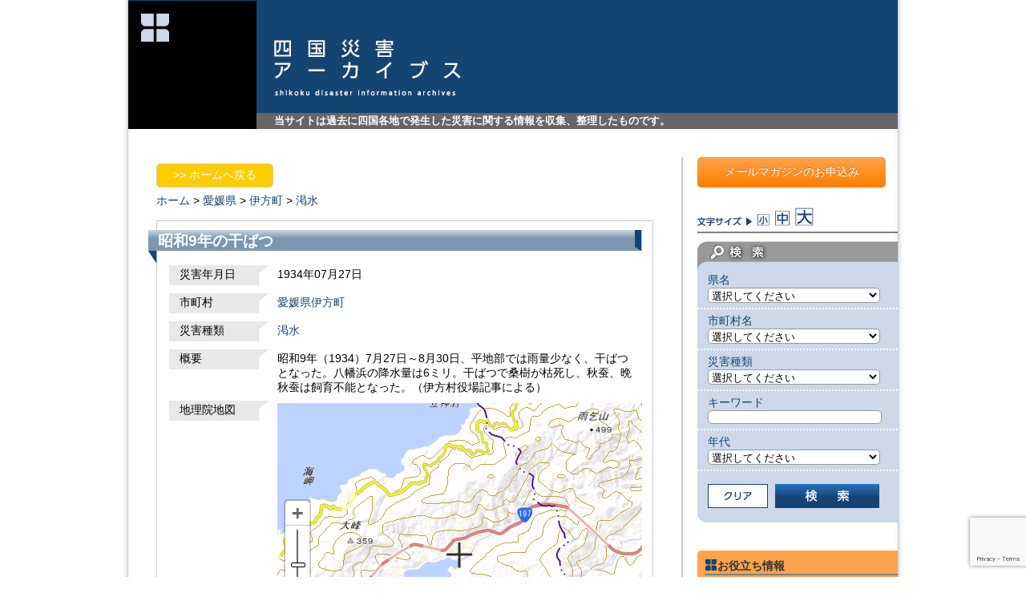

--- FILE ---
content_type: text/html; charset=UTF-8
request_url: https://www.shikoku-saigai.com/archives/6251
body_size: 44584
content:
<?xml version="1.0" encoding="UTF-8" ?><!DOCTYPE html PUBLIC "-//W3C//DTD XHTML 1.0 Transitional//EN" "http://www.w3.org/TR/xhtml1/DTD/xhtml1-transitional.dtd">
<html xmlns="http://www.w3.org/1999/xhtml" xml:lang="ja" lang="ja">
<head>
<meta http-equiv="Content-Type" content="text/html; charset=utf-8" />
<meta http-equiv="Content-Script-Type" content="text/javascript" />
<meta http-equiv="Content-Style-Type" content="text/css" />

	<style>img:is([sizes="auto" i], [sizes^="auto," i]) { contain-intrinsic-size: 3000px 1500px }</style>
	
		<!-- All in One SEO 4.8.8 - aioseo.com -->
		<title>昭和9年の干ばつ | 四国災害アーカイブス</title>
	<meta name="description" content="昭和9年（1934）7月27日～8月30日、平地部では雨量少なく、干ばつとなった。八幡浜の降水量は6ミリ。干ば" />
	<meta name="robots" content="max-image-preview:large" />
	<meta name="author" content="fliplogic"/>
	<meta name="keywords" content="災害アーカイブス" />
	<link rel="canonical" href="https://www.shikoku-saigai.com/archives/6251" />
	<meta name="generator" content="All in One SEO (AIOSEO) 4.8.8" />
		<meta property="og:locale" content="ja_JP" />
		<meta property="og:site_name" content="四国災害アーカイブス | 当サイトは過去に四国各地で発生した災害に関する情報を収集、整理したものです。" />
		<meta property="og:type" content="article" />
		<meta property="og:title" content="昭和9年の干ばつ | 四国災害アーカイブス" />
		<meta property="og:description" content="昭和9年（1934）7月27日～8月30日、平地部では雨量少なく、干ばつとなった。八幡浜の降水量は6ミリ。干ば" />
		<meta property="og:url" content="https://www.shikoku-saigai.com/archives/6251" />
		<meta property="article:published_time" content="2013-04-16T06:47:17+00:00" />
		<meta property="article:modified_time" content="2014-03-15T20:59:16+00:00" />
		<meta name="twitter:card" content="summary" />
		<meta name="twitter:title" content="昭和9年の干ばつ | 四国災害アーカイブス" />
		<meta name="twitter:description" content="昭和9年（1934）7月27日～8月30日、平地部では雨量少なく、干ばつとなった。八幡浜の降水量は6ミリ。干ば" />
		<script type="application/ld+json" class="aioseo-schema">
			{"@context":"https:\/\/schema.org","@graph":[{"@type":"Article","@id":"https:\/\/www.shikoku-saigai.com\/archives\/6251#article","name":"\u662d\u548c9\u5e74\u306e\u5e72\u3070\u3064 | \u56db\u56fd\u707d\u5bb3\u30a2\u30fc\u30ab\u30a4\u30d6\u30b9","headline":"\u662d\u548c9\u5e74\u306e\u5e72\u3070\u3064","author":{"@id":"https:\/\/www.shikoku-saigai.com\/archives\/author\/fliplogic#author"},"publisher":{"@id":"https:\/\/www.shikoku-saigai.com\/#organization"},"image":{"@type":"ImageObject","url":"https:\/\/www.shikoku-saigai.com\/wp-content\/uploads\/2023\/01\/31e70e013c5d751c6565230bd77f3a7a.png","@id":"https:\/\/www.shikoku-saigai.com\/#articleImage","width":674,"height":654},"datePublished":"2013-04-16T15:47:17+09:00","dateModified":"2014-03-16T05:59:16+09:00","inLanguage":"ja","mainEntityOfPage":{"@id":"https:\/\/www.shikoku-saigai.com\/archives\/6251#webpage"},"isPartOf":{"@id":"https:\/\/www.shikoku-saigai.com\/archives\/6251#webpage"},"articleSection":"\u707d\u5bb3\u30a2\u30fc\u30ab\u30a4\u30d6\u30b9"},{"@type":"BreadcrumbList","@id":"https:\/\/www.shikoku-saigai.com\/archives\/6251#breadcrumblist","itemListElement":[{"@type":"ListItem","@id":"https:\/\/www.shikoku-saigai.com#listItem","position":1,"name":"\u30db\u30fc\u30e0","item":"https:\/\/www.shikoku-saigai.com","nextItem":{"@type":"ListItem","@id":"https:\/\/www.shikoku-saigai.com\/archives\/category\/disaster#listItem","name":"\u707d\u5bb3\u30a2\u30fc\u30ab\u30a4\u30d6\u30b9"}},{"@type":"ListItem","@id":"https:\/\/www.shikoku-saigai.com\/archives\/category\/disaster#listItem","position":2,"name":"\u707d\u5bb3\u30a2\u30fc\u30ab\u30a4\u30d6\u30b9","item":"https:\/\/www.shikoku-saigai.com\/archives\/category\/disaster","nextItem":{"@type":"ListItem","@id":"https:\/\/www.shikoku-saigai.com\/archives\/6251#listItem","name":"\u662d\u548c9\u5e74\u306e\u5e72\u3070\u3064"},"previousItem":{"@type":"ListItem","@id":"https:\/\/www.shikoku-saigai.com#listItem","name":"\u30db\u30fc\u30e0"}},{"@type":"ListItem","@id":"https:\/\/www.shikoku-saigai.com\/archives\/6251#listItem","position":3,"name":"\u662d\u548c9\u5e74\u306e\u5e72\u3070\u3064","previousItem":{"@type":"ListItem","@id":"https:\/\/www.shikoku-saigai.com\/archives\/category\/disaster#listItem","name":"\u707d\u5bb3\u30a2\u30fc\u30ab\u30a4\u30d6\u30b9"}}]},{"@type":"Organization","@id":"https:\/\/www.shikoku-saigai.com\/#organization","name":"\u4e00\u822c\u793e\u56e3\u6cd5\u4eba \u56db\u56fd\u30af\u30ea\u30a8\u30a4\u30c8\u5354\u4f1a","description":"\u5f53\u30b5\u30a4\u30c8\u306f\u904e\u53bb\u306b\u56db\u56fd\u5404\u5730\u3067\u767a\u751f\u3057\u305f\u707d\u5bb3\u306b\u95a2\u3059\u308b\u60c5\u5831\u3092\u53ce\u96c6\u3001\u6574\u7406\u3057\u305f\u3082\u306e\u3067\u3059\u3002","url":"https:\/\/www.shikoku-saigai.com\/","logo":{"@type":"ImageObject","url":"https:\/\/www.shikoku-saigai.com\/wp-content\/uploads\/2023\/01\/31e70e013c5d751c6565230bd77f3a7a.png","@id":"https:\/\/www.shikoku-saigai.com\/archives\/6251\/#organizationLogo","width":674,"height":654},"image":{"@id":"https:\/\/www.shikoku-saigai.com\/archives\/6251\/#organizationLogo"}},{"@type":"Person","@id":"https:\/\/www.shikoku-saigai.com\/archives\/author\/fliplogic#author","url":"https:\/\/www.shikoku-saigai.com\/archives\/author\/fliplogic","name":"fliplogic","image":{"@type":"ImageObject","@id":"https:\/\/www.shikoku-saigai.com\/archives\/6251#authorImage","url":"https:\/\/secure.gravatar.com\/avatar\/35648bcb12856adf9abb85f57d0417730f266d7afee69c7a9baf460aa73c1ce5?s=96&d=mm&r=g","width":96,"height":96,"caption":"fliplogic"}},{"@type":"WebPage","@id":"https:\/\/www.shikoku-saigai.com\/archives\/6251#webpage","url":"https:\/\/www.shikoku-saigai.com\/archives\/6251","name":"\u662d\u548c9\u5e74\u306e\u5e72\u3070\u3064 | \u56db\u56fd\u707d\u5bb3\u30a2\u30fc\u30ab\u30a4\u30d6\u30b9","description":"\u662d\u548c9\u5e74\uff081934\uff097\u670827\u65e5\uff5e8\u670830\u65e5\u3001\u5e73\u5730\u90e8\u3067\u306f\u96e8\u91cf\u5c11\u306a\u304f\u3001\u5e72\u3070\u3064\u3068\u306a\u3063\u305f\u3002\u516b\u5e61\u6d5c\u306e\u964d\u6c34\u91cf\u306f6\u30df\u30ea\u3002\u5e72\u3070","inLanguage":"ja","isPartOf":{"@id":"https:\/\/www.shikoku-saigai.com\/#website"},"breadcrumb":{"@id":"https:\/\/www.shikoku-saigai.com\/archives\/6251#breadcrumblist"},"author":{"@id":"https:\/\/www.shikoku-saigai.com\/archives\/author\/fliplogic#author"},"creator":{"@id":"https:\/\/www.shikoku-saigai.com\/archives\/author\/fliplogic#author"},"datePublished":"2013-04-16T15:47:17+09:00","dateModified":"2014-03-16T05:59:16+09:00"},{"@type":"WebSite","@id":"https:\/\/www.shikoku-saigai.com\/#website","url":"https:\/\/www.shikoku-saigai.com\/","name":"\u56db\u56fd\u707d\u5bb3\u30a2\u30fc\u30ab\u30a4\u30d6\u30b9","description":"\u5f53\u30b5\u30a4\u30c8\u306f\u904e\u53bb\u306b\u56db\u56fd\u5404\u5730\u3067\u767a\u751f\u3057\u305f\u707d\u5bb3\u306b\u95a2\u3059\u308b\u60c5\u5831\u3092\u53ce\u96c6\u3001\u6574\u7406\u3057\u305f\u3082\u306e\u3067\u3059\u3002","inLanguage":"ja","publisher":{"@id":"https:\/\/www.shikoku-saigai.com\/#organization"}}]}
		</script>
		<!-- All in One SEO -->

<link rel='dns-prefetch' href='//www.googletagmanager.com' />
<link rel='stylesheet' id='wp-block-library-css' href='https://www.shikoku-saigai.com/wp-includes/css/dist/block-library/style.min.css?ver=6.8.3' type='text/css' media='all' />
<style id='classic-theme-styles-inline-css' type='text/css'>
/*! This file is auto-generated */
.wp-block-button__link{color:#fff;background-color:#32373c;border-radius:9999px;box-shadow:none;text-decoration:none;padding:calc(.667em + 2px) calc(1.333em + 2px);font-size:1.125em}.wp-block-file__button{background:#32373c;color:#fff;text-decoration:none}
</style>
<style id='global-styles-inline-css' type='text/css'>
:root{--wp--preset--aspect-ratio--square: 1;--wp--preset--aspect-ratio--4-3: 4/3;--wp--preset--aspect-ratio--3-4: 3/4;--wp--preset--aspect-ratio--3-2: 3/2;--wp--preset--aspect-ratio--2-3: 2/3;--wp--preset--aspect-ratio--16-9: 16/9;--wp--preset--aspect-ratio--9-16: 9/16;--wp--preset--color--black: #000000;--wp--preset--color--cyan-bluish-gray: #abb8c3;--wp--preset--color--white: #ffffff;--wp--preset--color--pale-pink: #f78da7;--wp--preset--color--vivid-red: #cf2e2e;--wp--preset--color--luminous-vivid-orange: #ff6900;--wp--preset--color--luminous-vivid-amber: #fcb900;--wp--preset--color--light-green-cyan: #7bdcb5;--wp--preset--color--vivid-green-cyan: #00d084;--wp--preset--color--pale-cyan-blue: #8ed1fc;--wp--preset--color--vivid-cyan-blue: #0693e3;--wp--preset--color--vivid-purple: #9b51e0;--wp--preset--gradient--vivid-cyan-blue-to-vivid-purple: linear-gradient(135deg,rgba(6,147,227,1) 0%,rgb(155,81,224) 100%);--wp--preset--gradient--light-green-cyan-to-vivid-green-cyan: linear-gradient(135deg,rgb(122,220,180) 0%,rgb(0,208,130) 100%);--wp--preset--gradient--luminous-vivid-amber-to-luminous-vivid-orange: linear-gradient(135deg,rgba(252,185,0,1) 0%,rgba(255,105,0,1) 100%);--wp--preset--gradient--luminous-vivid-orange-to-vivid-red: linear-gradient(135deg,rgba(255,105,0,1) 0%,rgb(207,46,46) 100%);--wp--preset--gradient--very-light-gray-to-cyan-bluish-gray: linear-gradient(135deg,rgb(238,238,238) 0%,rgb(169,184,195) 100%);--wp--preset--gradient--cool-to-warm-spectrum: linear-gradient(135deg,rgb(74,234,220) 0%,rgb(151,120,209) 20%,rgb(207,42,186) 40%,rgb(238,44,130) 60%,rgb(251,105,98) 80%,rgb(254,248,76) 100%);--wp--preset--gradient--blush-light-purple: linear-gradient(135deg,rgb(255,206,236) 0%,rgb(152,150,240) 100%);--wp--preset--gradient--blush-bordeaux: linear-gradient(135deg,rgb(254,205,165) 0%,rgb(254,45,45) 50%,rgb(107,0,62) 100%);--wp--preset--gradient--luminous-dusk: linear-gradient(135deg,rgb(255,203,112) 0%,rgb(199,81,192) 50%,rgb(65,88,208) 100%);--wp--preset--gradient--pale-ocean: linear-gradient(135deg,rgb(255,245,203) 0%,rgb(182,227,212) 50%,rgb(51,167,181) 100%);--wp--preset--gradient--electric-grass: linear-gradient(135deg,rgb(202,248,128) 0%,rgb(113,206,126) 100%);--wp--preset--gradient--midnight: linear-gradient(135deg,rgb(2,3,129) 0%,rgb(40,116,252) 100%);--wp--preset--font-size--small: 13px;--wp--preset--font-size--medium: 20px;--wp--preset--font-size--large: 36px;--wp--preset--font-size--x-large: 42px;--wp--preset--spacing--20: 0.44rem;--wp--preset--spacing--30: 0.67rem;--wp--preset--spacing--40: 1rem;--wp--preset--spacing--50: 1.5rem;--wp--preset--spacing--60: 2.25rem;--wp--preset--spacing--70: 3.38rem;--wp--preset--spacing--80: 5.06rem;--wp--preset--shadow--natural: 6px 6px 9px rgba(0, 0, 0, 0.2);--wp--preset--shadow--deep: 12px 12px 50px rgba(0, 0, 0, 0.4);--wp--preset--shadow--sharp: 6px 6px 0px rgba(0, 0, 0, 0.2);--wp--preset--shadow--outlined: 6px 6px 0px -3px rgba(255, 255, 255, 1), 6px 6px rgba(0, 0, 0, 1);--wp--preset--shadow--crisp: 6px 6px 0px rgba(0, 0, 0, 1);}:where(.is-layout-flex){gap: 0.5em;}:where(.is-layout-grid){gap: 0.5em;}body .is-layout-flex{display: flex;}.is-layout-flex{flex-wrap: wrap;align-items: center;}.is-layout-flex > :is(*, div){margin: 0;}body .is-layout-grid{display: grid;}.is-layout-grid > :is(*, div){margin: 0;}:where(.wp-block-columns.is-layout-flex){gap: 2em;}:where(.wp-block-columns.is-layout-grid){gap: 2em;}:where(.wp-block-post-template.is-layout-flex){gap: 1.25em;}:where(.wp-block-post-template.is-layout-grid){gap: 1.25em;}.has-black-color{color: var(--wp--preset--color--black) !important;}.has-cyan-bluish-gray-color{color: var(--wp--preset--color--cyan-bluish-gray) !important;}.has-white-color{color: var(--wp--preset--color--white) !important;}.has-pale-pink-color{color: var(--wp--preset--color--pale-pink) !important;}.has-vivid-red-color{color: var(--wp--preset--color--vivid-red) !important;}.has-luminous-vivid-orange-color{color: var(--wp--preset--color--luminous-vivid-orange) !important;}.has-luminous-vivid-amber-color{color: var(--wp--preset--color--luminous-vivid-amber) !important;}.has-light-green-cyan-color{color: var(--wp--preset--color--light-green-cyan) !important;}.has-vivid-green-cyan-color{color: var(--wp--preset--color--vivid-green-cyan) !important;}.has-pale-cyan-blue-color{color: var(--wp--preset--color--pale-cyan-blue) !important;}.has-vivid-cyan-blue-color{color: var(--wp--preset--color--vivid-cyan-blue) !important;}.has-vivid-purple-color{color: var(--wp--preset--color--vivid-purple) !important;}.has-black-background-color{background-color: var(--wp--preset--color--black) !important;}.has-cyan-bluish-gray-background-color{background-color: var(--wp--preset--color--cyan-bluish-gray) !important;}.has-white-background-color{background-color: var(--wp--preset--color--white) !important;}.has-pale-pink-background-color{background-color: var(--wp--preset--color--pale-pink) !important;}.has-vivid-red-background-color{background-color: var(--wp--preset--color--vivid-red) !important;}.has-luminous-vivid-orange-background-color{background-color: var(--wp--preset--color--luminous-vivid-orange) !important;}.has-luminous-vivid-amber-background-color{background-color: var(--wp--preset--color--luminous-vivid-amber) !important;}.has-light-green-cyan-background-color{background-color: var(--wp--preset--color--light-green-cyan) !important;}.has-vivid-green-cyan-background-color{background-color: var(--wp--preset--color--vivid-green-cyan) !important;}.has-pale-cyan-blue-background-color{background-color: var(--wp--preset--color--pale-cyan-blue) !important;}.has-vivid-cyan-blue-background-color{background-color: var(--wp--preset--color--vivid-cyan-blue) !important;}.has-vivid-purple-background-color{background-color: var(--wp--preset--color--vivid-purple) !important;}.has-black-border-color{border-color: var(--wp--preset--color--black) !important;}.has-cyan-bluish-gray-border-color{border-color: var(--wp--preset--color--cyan-bluish-gray) !important;}.has-white-border-color{border-color: var(--wp--preset--color--white) !important;}.has-pale-pink-border-color{border-color: var(--wp--preset--color--pale-pink) !important;}.has-vivid-red-border-color{border-color: var(--wp--preset--color--vivid-red) !important;}.has-luminous-vivid-orange-border-color{border-color: var(--wp--preset--color--luminous-vivid-orange) !important;}.has-luminous-vivid-amber-border-color{border-color: var(--wp--preset--color--luminous-vivid-amber) !important;}.has-light-green-cyan-border-color{border-color: var(--wp--preset--color--light-green-cyan) !important;}.has-vivid-green-cyan-border-color{border-color: var(--wp--preset--color--vivid-green-cyan) !important;}.has-pale-cyan-blue-border-color{border-color: var(--wp--preset--color--pale-cyan-blue) !important;}.has-vivid-cyan-blue-border-color{border-color: var(--wp--preset--color--vivid-cyan-blue) !important;}.has-vivid-purple-border-color{border-color: var(--wp--preset--color--vivid-purple) !important;}.has-vivid-cyan-blue-to-vivid-purple-gradient-background{background: var(--wp--preset--gradient--vivid-cyan-blue-to-vivid-purple) !important;}.has-light-green-cyan-to-vivid-green-cyan-gradient-background{background: var(--wp--preset--gradient--light-green-cyan-to-vivid-green-cyan) !important;}.has-luminous-vivid-amber-to-luminous-vivid-orange-gradient-background{background: var(--wp--preset--gradient--luminous-vivid-amber-to-luminous-vivid-orange) !important;}.has-luminous-vivid-orange-to-vivid-red-gradient-background{background: var(--wp--preset--gradient--luminous-vivid-orange-to-vivid-red) !important;}.has-very-light-gray-to-cyan-bluish-gray-gradient-background{background: var(--wp--preset--gradient--very-light-gray-to-cyan-bluish-gray) !important;}.has-cool-to-warm-spectrum-gradient-background{background: var(--wp--preset--gradient--cool-to-warm-spectrum) !important;}.has-blush-light-purple-gradient-background{background: var(--wp--preset--gradient--blush-light-purple) !important;}.has-blush-bordeaux-gradient-background{background: var(--wp--preset--gradient--blush-bordeaux) !important;}.has-luminous-dusk-gradient-background{background: var(--wp--preset--gradient--luminous-dusk) !important;}.has-pale-ocean-gradient-background{background: var(--wp--preset--gradient--pale-ocean) !important;}.has-electric-grass-gradient-background{background: var(--wp--preset--gradient--electric-grass) !important;}.has-midnight-gradient-background{background: var(--wp--preset--gradient--midnight) !important;}.has-small-font-size{font-size: var(--wp--preset--font-size--small) !important;}.has-medium-font-size{font-size: var(--wp--preset--font-size--medium) !important;}.has-large-font-size{font-size: var(--wp--preset--font-size--large) !important;}.has-x-large-font-size{font-size: var(--wp--preset--font-size--x-large) !important;}
:where(.wp-block-post-template.is-layout-flex){gap: 1.25em;}:where(.wp-block-post-template.is-layout-grid){gap: 1.25em;}
:where(.wp-block-columns.is-layout-flex){gap: 2em;}:where(.wp-block-columns.is-layout-grid){gap: 2em;}
:root :where(.wp-block-pullquote){font-size: 1.5em;line-height: 1.6;}
</style>
<link rel='stylesheet' id='contact-form-7-css' href='https://www.shikoku-saigai.com/wp-content/plugins/contact-form-7/includes/css/styles.css?ver=6.1.2' type='text/css' media='all' />
<script type="text/javascript" src="https://www.shikoku-saigai.com/wp-includes/js/jquery/jquery.min.js?ver=3.7.1" id="jquery-core-js"></script>
<script type="text/javascript" src="https://www.shikoku-saigai.com/wp-includes/js/jquery/jquery-migrate.min.js?ver=3.4.1" id="jquery-migrate-js"></script>

<!-- Site Kit によって追加された Google タグ（gtag.js）スニペット -->
<!-- Google アナリティクス スニペット (Site Kit が追加) -->
<script type="text/javascript" src="https://www.googletagmanager.com/gtag/js?id=GT-T9C33PC" id="google_gtagjs-js" async></script>
<script type="text/javascript" id="google_gtagjs-js-after">
/* <![CDATA[ */
window.dataLayer = window.dataLayer || [];function gtag(){dataLayer.push(arguments);}
gtag("set","linker",{"domains":["www.shikoku-saigai.com"]});
gtag("js", new Date());
gtag("set", "developer_id.dZTNiMT", true);
gtag("config", "GT-T9C33PC");
/* ]]> */
</script>
<link rel="https://api.w.org/" href="https://www.shikoku-saigai.com/wp-json/" /><link rel="alternate" title="JSON" type="application/json" href="https://www.shikoku-saigai.com/wp-json/wp/v2/posts/6251" /><link rel="alternate" title="oEmbed (JSON)" type="application/json+oembed" href="https://www.shikoku-saigai.com/wp-json/oembed/1.0/embed?url=https%3A%2F%2Fwww.shikoku-saigai.com%2Farchives%2F6251" />
<link rel="alternate" title="oEmbed (XML)" type="text/xml+oembed" href="https://www.shikoku-saigai.com/wp-json/oembed/1.0/embed?url=https%3A%2F%2Fwww.shikoku-saigai.com%2Farchives%2F6251&#038;format=xml" />
<meta name="generator" content="Site Kit by Google 1.163.0" /><meta name="viewport" content="initial-scale=1.0, user-scalable=yes" />
<link rel="stylesheet" type="text/css" media="screen" href="/wp-content/themes/saigai/style.css?ver=20200728" />
<script src="/wp-content/themes/saigai/js/common.js" type="text/javascript"></script>
<script src="/wp-content/themes/saigai/js/jquery.cookie.js" type="text/javascript"></script>
</head>
<body>
<div id="wrapper">
	<div id="header" class="clearfix">
		<div class="logo_main"><a rel="nofollow" href="https://www.shikoku-saigai.com"><img height="160" width="160" src="/wp-content/themes/saigai/images/logo.png" alt="四国災害アーカイブス" /></a></div>
		<div id="head_title_box">
			<div id="head_title"><a rel="nofollow" href="https://www.shikoku-saigai.com"><img height="71" width="233" src="/wp-content/themes/saigai/images/logo_main.png" alt="四国災害アーカイブス" /></a></div>
			<p id="head_description">当サイトは過去に四国各地で発生した災害に関する情報を収集、整理したものです。</p>
		</div>
	</div>
	<div id="wrap" class="clearfix">
<div class="contents clearfix">
	<div id="contents_disaster">
			<div id="back_top" class="pageback_box"><a href="/">&gt;&gt;&nbsp;ホームへ戻る</a></div>
		<div id="topicpath"><a href="/">ホーム</a>&nbsp;&gt;&nbsp;<a href="/?custom_search=&amp;field_pref=%E6%84%9B%E5%AA%9B%E7%9C%8C">愛媛県</a>&nbsp;&gt;&nbsp;<a href="/?custom_search=&amp;field_pref=%E6%84%9B%E5%AA%9B%E7%9C%8C&amp;field_city=%E4%BC%8A%E6%96%B9%E7%94%BA">伊方町</a>&nbsp;&gt;&nbsp;<a href="/?custom_search=&amp;field_pref=%E6%84%9B%E5%AA%9B%E7%9C%8C&amp;field_city=%E4%BC%8A%E6%96%B9%E7%94%BA&amp;field_dis_kind=%E6%B8%87%E6%B0%B4">渇水</a>&nbsp;&nbsp;</div>		<div id="contents_disaster_inner">
			<h1 class="disaster_title">昭和9年の干ばつ</h1>
			<div class="disaster_entry">
											<dl class="mypost clearfix">
				<dt>災害年月日</dt>
				<dd>
								1934年07月27日				</dd>
				</dl>
												<dl class="mypost clearfix">
				<dt>市町村</dt>
				<dd><a href="/?custom_search=&amp;field_pref=%E6%84%9B%E5%AA%9B%E7%9C%8C&amp;field_city=%E4%BC%8A%E6%96%B9%E7%94%BA">愛媛県伊方町</a></dd>
				</dl>
												<dl class="mypost clearfix">
				<dt>災害種類</dt>
				<dd>
				<a href="/?custom_search=&amp;field_dis_kind=%E6%B8%87%E6%B0%B4">渇水</a>&nbsp;&nbsp;				</dd>
				</dl>
												<dl class="mypost clearfix">
				<dt>概要</dt>
				<dd>昭和9年（1934）7月27日～8月30日、平地部では雨量少なく、干ばつとなった。八幡浜の降水量は6ミリ。干ばつで桑樹が枯死し、秋蚕、晩秋蚕は飼育不能となった。（伊方村役場記事による）</dd>
				</dl>
												<dl class="mypost clearfix">
                				<dt class="disp_map kmap">地理院地図<br /></dt>
				<dd class="disp_map kmap">
				<iframe frameborder="0" scrolling="no" marginheight="0" marginwidth="0" width="455" height="380" src="https://maps.gsi.go.jp/?hc=hifc#13/33.488611111111/132.35388888889/&base=std&ls=std&disp=1&vs=c1j0h0k0l0u0t0z0r0s0f1"></iframe>
								<!-- 2014.03 電子国土から地理院地図に変更
				<iframe title="電子国土地図" name="map" id="map" width="445" height="320" src="/wp-content/themes/saigai/TaikenGaido/map_obj.htm" scrolling="no" ></iframe>
				<input type="button" value="移動" onclick="top.map.setMouseMode('pan');" onkeypress="top.map.setMouseMode('pan');" />
				<input type="button" value="ズーム" onclick="top.map.setMouseMode('zoom');" onkeypress="top.map.setMouseMode('zoom');" />
				-->
				</dd>
				</dl>
                				<dl class="mypost clearfix">
				<dt class="disp_map gmap">Googleマップ<br /></dt>
				<dd class="disp_map gmap">
										<div id="map_canvas" style="width:445px; height:320px"></div>
				</dd>
				</dl>
																				<dl class="mypost clearfix">
				<dt>原資料</dt>
				<dd>
					<a class="pdf_btn" target="_blank" href="https://www.shikoku-saigai.com/wp-content/uploads/2013/04/0a2688c6889364c6a3c8cf6f1a395a2717.pdf">原資料PDF1を表示する</a><br />				</dd>
				</dl>
												<dl class="mypost clearfix">
				<dt>参考文献</dt>
				<dd>伊方町誌改訂編集委員会編「伊方町誌　改訂」（伊方町、1987年）、53頁</dd>
				</dl>
												<dl class="mypost clearfix">
				<dt>情報源の種類</dt>
				<dd>市町村史、郷土史</dd>
				</dl>
												<dl class="mypost clearfix">
				<dt>キーワード</dt>
				<dd>干ばつ</dd>
				</dl>
												<dl class="mypost clearfix">
				<dt>NO.</dt>
				<dd>愛媛1177</dd>
				</dl>
							</div><!-- END entry -->
					</div><!--contents_disaster_inner-->
				        <div id="back_top" class="pageback_box"><a href="/">&gt;&gt;&nbsp;ホームへ戻る</a></div>

				<div class='yarpp yarpp-related yarpp-related-website yarpp-template-yarpp-template-std'>

<div class="similar_posts_box clearfix">
	<h2 class="similar_title">よく似た災害</h2>

		<div class="post_box">
		<h3 class="post_title"><a href="https://www.shikoku-saigai.com/archives/6223"  rel="bookmark">昭和9年の干ばつ</a></h3>
		<div class="entry_box clearfix">
			<p><p>昭和9年（1934）7月27日～8月30日、夏型の天気が続き、平坦部では雨量が少なく、干ばつとなった。八幡浜の降水量は6ミリであった。（「愛媛県史概説」による）伊方村役場記録によると、干ばつにより、桑樹が枯死し、秋蚕、晩 [&hellip;]</p>
			<a href="https://www.shikoku-saigai.com/archives/6223"  rel="bookmark">続きを読む</a></p>

			<p class="post_info">
				<a href="/?custom_search=&amp;field_dis_kind=%E6%B8%87%E6%B0%B4">渇水</a>&ensp;<a href="/?custom_search=&amp;field_pref=%E6%84%9B%E5%AA%9B%E7%9C%8C">愛媛県</a>			</p>
		</div>
	</div>

		<div class="post_box">
		<h3 class="post_title"><a href="https://www.shikoku-saigai.com/archives/5965"  rel="bookmark">昭和9年の干ばつ</a></h3>
		<div class="entry_box clearfix">
			<p><p>昭和9年（1934）7月27日～8月30日、干ばつ。</p>
			<a href="https://www.shikoku-saigai.com/archives/5965"  rel="bookmark">続きを読む</a></p>

			<p class="post_info">
				<a href="/?custom_search=&amp;field_dis_kind=%E6%B8%87%E6%B0%B4">渇水</a>&ensp;<a href="/?custom_search=&amp;field_pref=%E6%84%9B%E5%AA%9B%E7%9C%8C">愛媛県</a>			</p>
		</div>
	</div>

		<div class="post_box">
		<h3 class="post_title"><a href="https://www.shikoku-saigai.com/archives/5601"  rel="bookmark">昭和9年の干ばつ</a></h3>
		<div class="entry_box clearfix">
			<p><p>昭和9年（1934）7月27日～8月30日、大干ばつ。</p>
			<a href="https://www.shikoku-saigai.com/archives/5601"  rel="bookmark">続きを読む</a></p>

			<p class="post_info">
				<a href="/?custom_search=&amp;field_dis_kind=%E6%B8%87%E6%B0%B4">渇水</a>&ensp;<a href="/?custom_search=&amp;field_pref=%E6%84%9B%E5%AA%9B%E7%9C%8C">愛媛県</a>			</p>
		</div>
	</div>

		<div class="post_box">
		<h3 class="post_title"><a href="https://www.shikoku-saigai.com/archives/6397"  rel="bookmark">昭和9年の干ばつ</a></h3>
		<div class="entry_box clearfix">
			<p><p>昭和9年（1934）7月27日～8月30日、34日間の干ばつ。</p>
			<a href="https://www.shikoku-saigai.com/archives/6397"  rel="bookmark">続きを読む</a></p>

			<p class="post_info">
				<a href="/?custom_search=&amp;field_dis_kind=%E6%B8%87%E6%B0%B4">渇水</a>&ensp;<a href="/?custom_search=&amp;field_pref=%E6%84%9B%E5%AA%9B%E7%9C%8C">愛媛県</a>			</p>
		</div>
	</div>

		<div class="post_box">
		<h3 class="post_title"><a href="https://www.shikoku-saigai.com/archives/6729"  rel="bookmark">昭和9年の干ばつ</a></h3>
		<div class="entry_box clearfix">
			<p><p>昭和9年（1934）7月27日～8月30日、干ばつ。（愛媛県災害年表）</p>
			<a href="https://www.shikoku-saigai.com/archives/6729"  rel="bookmark">続きを読む</a></p>

			<p class="post_info">
				<a href="/?custom_search=&amp;field_dis_kind=%E6%B8%87%E6%B0%B4">渇水</a>&ensp;<a href="/?custom_search=&amp;field_pref=%E6%84%9B%E5%AA%9B%E7%9C%8C">愛媛県</a>			</p>
		</div>
	</div>

	
</div><!-- .yarpp-list -->
</div>
        <div id="back_top" class="pageback_box"><a href="/">&gt;&gt;&nbsp;ホームへ戻る</a></div>
	</div><!--contents_disaster-->
</div><!--contents-->
<div id="sidebar">
	<div id="sidebar_inner">
    		<div id="banner_mail_magazine"><a href="https://www.shikoku-saigai.com/mail_magazine">メールマガジンのお申込み</a></div>
		<div id="font_size" class="clearfix">
			<span class="size"><img height="12" width="68" src="/wp-content/themes/saigai/images/t_font_size.png" alt="文字サイズ" /></span>
			<span class="size"><a class="s_size" href="#"><img height="15" width="15" src="/wp-content/themes/saigai/images/icon_font_s.png" alt="文字サイズ小" /></a></span>
			<span class="size"><a class="m_size" href="#"><img height="19" width="18" src="/wp-content/themes/saigai/images/icon_font_m.png" alt="文字サイズ中" /></a></span>
			<span class="size"><a class="l_size" href="#"><img height="23" width="23" src="/wp-content/themes/saigai/images/icon_font_l.png" alt="文字サイズ大" /></a></span>
		</div>
		<div id="search_form">
	<h3><img height="40" width="250" src="/wp-content/themes/saigai/images/t_search.png" alt="検索" /></h3>
		<form name="custom_search" id="custom_search" method="get" action="/">
		<input type="hidden" name="custom_search" />
		<p class="select_condition">県名<br />
		<select name="field_pref" id="field_pref" tabindex="1">
			<option selected="selected" class="d" value="">選択してください</option>
			<option value="徳島県" class="t">徳島県</option>
			<option value="香川県" class="k">香川県</option>
			<option value="愛媛県" class="e">愛媛県</option>
			<option value="高知県" class="kc">高知県</option>
		</select>
		</p>
		<p class="select_condition">市町村名<br />
		<select name="field_city" id="field_city" class="d city" tabindex="2">
			<option selected="selected" value="">選択してください</option>
		</select>
			<select name="field_city" id="field_city" class="city t" tabindex="2">
							<option selected="selected" value="">選択してください</option><option value="徳島市">徳島市</option><option value="鳴門市">鳴門市</option><option value="小松島市">小松島市</option><option value="阿南市">阿南市</option><option value="吉野川市">吉野川市</option><option value="阿波市">阿波市</option><option value="美馬市">美馬市</option><option value="三好市">三好市</option><option value="勝浦町">勝浦町</option><option value="上勝町">上勝町</option><option value="佐那河内村">佐那河内村</option><option value="石井町">石井町</option><option value="神山町">神山町</option><option value="那賀町">那賀町</option><option value="牟岐町">牟岐町</option><option value="美波町">美波町</option><option value="海陽町">海陽町</option><option value="松茂町">松茂町</option><option value="北島町">北島町</option><option value="藍住町">藍住町</option><option value="板野町">板野町</option><option value="上板町">上板町</option><option value="つるぎ町">つるぎ町</option><option value="東みよし町">東みよし町</option>	</select>
							<select name="field_city" id="field_city" class="city k" tabindex="2">
							<option selected="selected" class="k" value="">選択してください</option><option value="高松市">高松市</option><option value="丸亀市">丸亀市</option><option value="坂出市">坂出市</option><option value="善通寺市">善通寺市</option><option value="観音寺市">観音寺市</option><option value="さぬき市">さぬき市</option><option value="東かがわ市">東かがわ市</option><option value="三豊市">三豊市</option><option value="土庄町">土庄町</option><option value="小豆島町">小豆島町</option><option value="三木町">三木町</option><option value="直島町">直島町</option><option value="宇多津町">宇多津町</option><option value="綾川町">綾川町</option><option value="琴平町">琴平町</option><option value="多度津町">多度津町</option><option value="まんのう町">まんのう町</option>	</select>
							<select name="field_city" id="field_city" class="city e" tabindex="2">
							<option selected="selected" class="e" value="">選択してください</option><option value="松山市">松山市</option><option value="今治市">今治市</option><option value="宇和島市">宇和島市</option><option value="八幡浜市">八幡浜市</option><option value="新居浜市">新居浜市</option><option value="西条市">西条市</option><option value="大洲市">大洲市</option><option value="伊予市">伊予市</option><option value="四国中央市">四国中央市</option><option value="西予市">西予市</option><option value="東温市">東温市</option><option value="上島町">上島町</option><option value="久万高原町">久万高原町</option><option value="松前町">松前町</option><option value="砥部町">砥部町</option><option value="内子町">内子町</option><option value="伊方町">伊方町</option><option value="松野町">松野町</option><option value="鬼北町">鬼北町</option><option value="愛南町">愛南町</option>	</select>
							<select name="field_city" id="field_city" class="city kc" tabindex="2">
							<option selected="selected" class="kc" value="">選択してください</option><option value="高知市">高知市</option><option value="室戸市">室戸市</option><option value="安芸市">安芸市</option><option value="南国市">南国市</option><option value="土佐市">土佐市</option><option value="須崎市">須崎市</option><option value="宿毛市">宿毛市</option><option value="土佐清水市">土佐清水市</option><option value="四万十市">四万十市</option><option value="香南市">香南市</option><option value="香美市">香美市</option><option value="東洋町">東洋町</option><option value="奈半利町">奈半利町</option><option value="田野町">田野町</option><option value="安田町">安田町</option><option value="北川村">北川村</option><option value="馬路村">馬路村</option><option value="芸西村">芸西村</option><option value="本山町">本山町</option><option value="大豊町">大豊町</option><option value="土佐町">土佐町</option><option value="大川村">大川村</option><option value="いの町">いの町</option><option value="仁淀川町">仁淀川町</option><option value="中土佐町">中土佐町</option><option value="佐川町">佐川町</option><option value="越知町">越知町</option><option value="梼原町">梼原町</option><option value="日高村">日高村</option><option value="津野町">津野町</option><option value="四万十町">四万十町</option><option value="大月町">大月町</option><option value="三原村">三原村</option><option value="黒潮町">黒潮町</option></select>		</p>
		<p class="select_condition">災害種類<br />
		<select name="field_dis_kind" tabindex="3">
			<option selected="selected" value="">選択してください</option>
			<option value="地震・津波">地震・津波</option>
			<option value="土砂災害">土砂災害</option>
			<option value="渇水">渇水</option>
			<option  value="風水害">風水害</option>
			<option  value="高潮">高潮</option>
			<option  value="雪害">雪害</option>
			<option  value="火山災害">火山災害</option>
			<option  value="火災">大規模な火災</option>
			<option  value="その他">その他</option>
		</select>
		</p>
		<p class="select_condition">キーワード<br />
		<input name="s" id="s" type="text" value="" tabindex="4" />
		</p>
		<p class="select_condition">年代<br />
		<select id="field_date" name="field_date" tabindex="5">
			<option selected="selected" value="00000000-21000000">選択してください</option>
			<option value="00000000-16030323">江戸時代以前</option>
			<option value="16030324-18680908">江戸時代</option>
			<option value="18680908-19261225">明治・大正時代</option>
			<option value="19261225-19650101">昭和30年代まで</option>
			<option value="19650101-19890108">昭和60年代まで</option>
			<option value="19890108-21000000">平成以降</option>
		</select>
		</p>
		<p id="form_btn">
		<input id="search_reset" type="reset" value="" tabindex="7" />
		<input id="search_submit" type="submit" value="" tabindex="6" />
		</p>
	</form>
</div>
		<!--menu-->
		<ul>
           <!--
			<li class="widget widget_pages" id="pages-3"><h3 class="widgettitle">メニュー</h3>
				<ul>
					<li class="page_item"><a href="https://www.shikoku-saigai.com/about_this_site">四国災害アーカイブスについて</a></li>
					<li class="page_item"><a href="https://www.shikoku-saigai.com/disaster_kind">利用上の留意点</a></li>
					<li class="page_item"><a href="https://www.shikoku-saigai.com/contact">情報提供のお願い</a></li>
										<li class="page_item"><a href="https://www.shikoku-saigai.com/management">検討委員会と運営機関について</a></li>
					<li class="page_item"><a href="https://www.shikoku-saigai.com/document">アーカイブスのパンフレット・活用の手引き</a></li>
					<li class="page_item"><a href="https://www.shikoku-saigai.com/archives/category/alacarte">アーカイブスあらかると</a></li>
					<li class="page_item"><a href="https://www.shikoku-saigai.com/alacarte">アーカイブスあらかると集約版</a></li>
					<li class="page_item"><a href="https://www.shikoku-saigai.com/archives/mylink">災害アーカイブス関連リンク集</a></li>
					<li class="page_item"><a href="https://www.shikoku-saigai.com/ropework">ロープワーク動画サイト</a></li>
				</ul>
			</li>
            -->
			<li class="sidebar-list" id="sidebar-menu-main"><h3 class="sidebar-title">お役立ち情報</h3>
				<ul>
					<li class="page_item"><a href="https://www.shikoku-saigai.com/%E5%9B%9B%E5%9B%BD%E7%81%BD%E5%AE%B3%E3%82%A2%E3%83%BC%E3%82%AB%E3%82%A4%E3%83%96%E3%82%B9%E3%81%AE%E7%9F%B3%E7%A2%91%E7%AD%89%E3%83%AA%E3%82%B9%E3%83%88" target="_blank">石碑リスト</a></li>
                    <li class="page_item"><a href="https://www.shikoku-saigai.com/ropework">ロープワーク動画サイト</a></li>
                    <li class="page_item"><a href="https://www.shikoku-saigai.com/archives/category/alacarte">アーカイブスあらかると</a></li>
                    <li class="page_item"><a href="https://www.shikoku-saigai.com/alacarte">アーカイブスあらかると集約版</a></li>
                    <li class="page_item"><a href="https://www.shikoku-shakaishihon.com/" target="_blank">四国「社会資本」アーカイブス</a></li>
					<li class="page_item"><a href="https://www.shikoku-saigai.com/archives/mylink">災害アーカイブス関連リンク集</a></li>
				</ul>
			</li>
			<li class="sidebar-list" id="sidebar-menu-about"><h3 class="sidebar-title">このサイトについて</h3>
				<ul>
					<li class="page_item"><a href="https://www.shikoku-saigai.com/about_this_site">四国災害アーカイブスについて</a></li>
					<li class="page_item"><a href="https://www.shikoku-saigai.com/disaster_kind">利用上の留意点</a></li>
					<li class="page_item"><a href="https://www.shikoku-saigai.com/contact">情報提供のお願い</a></li>
					<li class="page_item"><a href="https://www.shikoku-saigai.com/management">検討委員会と運営機関について</a></li>
					<li class="page_item"><a href="https://www.shikoku-saigai.com/document">アーカイブスのパンフレット・活用の手引き</a></li>
				</ul>
			</li>
		</ul>
		<!--menu end-->
        <div id="google_search" class="side_search">
            <form method="get" action="https://www.google.co.jp/search">
            <a href="http://www.google.co.jp/">	<img height="53" width="128" src="/wp-content/themes/saigai/images/Logo_40wht.png" alt="Google" /></a><br />
            <input type="text" name="q" size="8" maxlength="255" value="" />
            <input type="hidden" name="ie" value="UTF-8" />
            <input type="hidden" name="oe" value="UTF-8" />
            <input type="hidden" name="hl" value="ja" />
            <input type="submit" name="btnG" value="Google 検索" />
            <span style="font-size: 10px;">
            <input type="hidden" name="domains" value="shikoku-saigai.com" /><br />
            <input type="radio" name="sitesearch" value="" /> WWWを検索 <br />
            <input type="radio" name="sitesearch" value="https://www.shikoku-saigai.com" checked="checked" /> https://www.shikoku-saigai.comを検索
            </span>
            </form>
        </div>
	</div>
</div>
	</div><!--wrap-->
	<div id="footer" class="clearfix">
		<p id="copyright">Copyright&nbsp;&copy;&nbsp;2026&nbsp;四国災害アーカイブス</p>
	</div><!--footer-->
</div><!--wrapper-->
<script type="speculationrules">
{"prefetch":[{"source":"document","where":{"and":[{"href_matches":"\/*"},{"not":{"href_matches":["\/wp-*.php","\/wp-admin\/*","\/wp-content\/uploads\/*","\/wp-content\/*","\/wp-content\/plugins\/*","\/wp-content\/themes\/saigai\/*","\/*\\?(.+)"]}},{"not":{"selector_matches":"a[rel~=\"nofollow\"]"}},{"not":{"selector_matches":".no-prefetch, .no-prefetch a"}}]},"eagerness":"conservative"}]}
</script>
<script type="text/javascript" src="https://www.shikoku-saigai.com/wp-includes/js/dist/hooks.min.js?ver=4d63a3d491d11ffd8ac6" id="wp-hooks-js"></script>
<script type="text/javascript" src="https://www.shikoku-saigai.com/wp-includes/js/dist/i18n.min.js?ver=5e580eb46a90c2b997e6" id="wp-i18n-js"></script>
<script type="text/javascript" id="wp-i18n-js-after">
/* <![CDATA[ */
wp.i18n.setLocaleData( { 'text direction\u0004ltr': [ 'ltr' ] } );
/* ]]> */
</script>
<script type="text/javascript" src="https://www.shikoku-saigai.com/wp-content/plugins/contact-form-7/includes/swv/js/index.js?ver=6.1.2" id="swv-js"></script>
<script type="text/javascript" id="contact-form-7-js-translations">
/* <![CDATA[ */
( function( domain, translations ) {
	var localeData = translations.locale_data[ domain ] || translations.locale_data.messages;
	localeData[""].domain = domain;
	wp.i18n.setLocaleData( localeData, domain );
} )( "contact-form-7", {"translation-revision-date":"2025-09-30 07:44:19+0000","generator":"GlotPress\/4.0.1","domain":"messages","locale_data":{"messages":{"":{"domain":"messages","plural-forms":"nplurals=1; plural=0;","lang":"ja_JP"},"This contact form is placed in the wrong place.":["\u3053\u306e\u30b3\u30f3\u30bf\u30af\u30c8\u30d5\u30a9\u30fc\u30e0\u306f\u9593\u9055\u3063\u305f\u4f4d\u7f6e\u306b\u7f6e\u304b\u308c\u3066\u3044\u307e\u3059\u3002"],"Error:":["\u30a8\u30e9\u30fc:"]}},"comment":{"reference":"includes\/js\/index.js"}} );
/* ]]> */
</script>
<script type="text/javascript" id="contact-form-7-js-before">
/* <![CDATA[ */
var wpcf7 = {
    "api": {
        "root": "https:\/\/www.shikoku-saigai.com\/wp-json\/",
        "namespace": "contact-form-7\/v1"
    },
    "cached": 1
};
/* ]]> */
</script>
<script type="text/javascript" src="https://www.shikoku-saigai.com/wp-content/plugins/contact-form-7/includes/js/index.js?ver=6.1.2" id="contact-form-7-js"></script>
<script type="text/javascript" src="https://www.google.com/recaptcha/api.js?render=6Lervu4UAAAAAOENd_JNDq7MVgqksYNE8jsDaMwj&amp;ver=3.0" id="google-recaptcha-js"></script>
<script type="text/javascript" src="https://www.shikoku-saigai.com/wp-includes/js/dist/vendor/wp-polyfill.min.js?ver=3.15.0" id="wp-polyfill-js"></script>
<script type="text/javascript" id="wpcf7-recaptcha-js-before">
/* <![CDATA[ */
var wpcf7_recaptcha = {
    "sitekey": "6Lervu4UAAAAAOENd_JNDq7MVgqksYNE8jsDaMwj",
    "actions": {
        "homepage": "homepage",
        "contactform": "contactform"
    }
};
/* ]]> */
</script>
<script type="text/javascript" src="https://www.shikoku-saigai.com/wp-content/plugins/contact-form-7/modules/recaptcha/index.js?ver=6.1.2" id="wpcf7-recaptcha-js"></script>
<link rel="stylesheet" type="text/css" media="all" href="/wp-content/themes/saigai/prettyPhoto/css/prettyPhoto.css" />
<script src="/wp-content/themes/saigai/js/post.js" type="text/javascript"></script>
<script src="/wp-content/themes/saigai/prettyPhoto/js/jquery.prettyPhoto.js" type="text/javascript"></script>
<script type="text/javascript">
	function initMap() {
		//Googleマップ
		var my_lat = 33.488611111111;
		var my_lon = 132.35388888889;
		var my_gzoom = 14;
		var my_title = '愛媛県伊方町';
	
		var myLatlng = new google.maps.LatLng(my_lat,my_lon);
		var myOptions = {
				zoom: my_gzoom,
				center: myLatlng,
				mapTypeId: google.maps.MapTypeId.ROADMAP
			}
			
		var map = new google.maps.Map(document.getElementById("map_canvas"), myOptions);
		
		//Googleマップマーカーの表示制御
			}
	
</script>
<script async defer src="https://maps.googleapis.com/maps/api/js?key=AIzaSyCD3RSmAkwjSxo3iCICh2b_lZakXgHU-G4&callback=initMap" type="text/javascript"></script>
<script src="/wp-content/themes/saigai/js/my-ga.js" type="text/javascript"></script>
</body>
</html>
<!-- Dynamic page generated in 0.202 seconds. -->
<!-- Cached page generated by WP-Super-Cache on 2026-01-26 07:39:28 -->

<!-- super cache -->

--- FILE ---
content_type: text/html; charset=utf-8
request_url: https://www.google.com/recaptcha/api2/anchor?ar=1&k=6Lervu4UAAAAAOENd_JNDq7MVgqksYNE8jsDaMwj&co=aHR0cHM6Ly93d3cuc2hpa29rdS1zYWlnYWkuY29tOjQ0Mw..&hl=en&v=PoyoqOPhxBO7pBk68S4YbpHZ&size=invisible&anchor-ms=20000&execute-ms=30000&cb=xvtiib85v4tk
body_size: 48535
content:
<!DOCTYPE HTML><html dir="ltr" lang="en"><head><meta http-equiv="Content-Type" content="text/html; charset=UTF-8">
<meta http-equiv="X-UA-Compatible" content="IE=edge">
<title>reCAPTCHA</title>
<style type="text/css">
/* cyrillic-ext */
@font-face {
  font-family: 'Roboto';
  font-style: normal;
  font-weight: 400;
  font-stretch: 100%;
  src: url(//fonts.gstatic.com/s/roboto/v48/KFO7CnqEu92Fr1ME7kSn66aGLdTylUAMa3GUBHMdazTgWw.woff2) format('woff2');
  unicode-range: U+0460-052F, U+1C80-1C8A, U+20B4, U+2DE0-2DFF, U+A640-A69F, U+FE2E-FE2F;
}
/* cyrillic */
@font-face {
  font-family: 'Roboto';
  font-style: normal;
  font-weight: 400;
  font-stretch: 100%;
  src: url(//fonts.gstatic.com/s/roboto/v48/KFO7CnqEu92Fr1ME7kSn66aGLdTylUAMa3iUBHMdazTgWw.woff2) format('woff2');
  unicode-range: U+0301, U+0400-045F, U+0490-0491, U+04B0-04B1, U+2116;
}
/* greek-ext */
@font-face {
  font-family: 'Roboto';
  font-style: normal;
  font-weight: 400;
  font-stretch: 100%;
  src: url(//fonts.gstatic.com/s/roboto/v48/KFO7CnqEu92Fr1ME7kSn66aGLdTylUAMa3CUBHMdazTgWw.woff2) format('woff2');
  unicode-range: U+1F00-1FFF;
}
/* greek */
@font-face {
  font-family: 'Roboto';
  font-style: normal;
  font-weight: 400;
  font-stretch: 100%;
  src: url(//fonts.gstatic.com/s/roboto/v48/KFO7CnqEu92Fr1ME7kSn66aGLdTylUAMa3-UBHMdazTgWw.woff2) format('woff2');
  unicode-range: U+0370-0377, U+037A-037F, U+0384-038A, U+038C, U+038E-03A1, U+03A3-03FF;
}
/* math */
@font-face {
  font-family: 'Roboto';
  font-style: normal;
  font-weight: 400;
  font-stretch: 100%;
  src: url(//fonts.gstatic.com/s/roboto/v48/KFO7CnqEu92Fr1ME7kSn66aGLdTylUAMawCUBHMdazTgWw.woff2) format('woff2');
  unicode-range: U+0302-0303, U+0305, U+0307-0308, U+0310, U+0312, U+0315, U+031A, U+0326-0327, U+032C, U+032F-0330, U+0332-0333, U+0338, U+033A, U+0346, U+034D, U+0391-03A1, U+03A3-03A9, U+03B1-03C9, U+03D1, U+03D5-03D6, U+03F0-03F1, U+03F4-03F5, U+2016-2017, U+2034-2038, U+203C, U+2040, U+2043, U+2047, U+2050, U+2057, U+205F, U+2070-2071, U+2074-208E, U+2090-209C, U+20D0-20DC, U+20E1, U+20E5-20EF, U+2100-2112, U+2114-2115, U+2117-2121, U+2123-214F, U+2190, U+2192, U+2194-21AE, U+21B0-21E5, U+21F1-21F2, U+21F4-2211, U+2213-2214, U+2216-22FF, U+2308-230B, U+2310, U+2319, U+231C-2321, U+2336-237A, U+237C, U+2395, U+239B-23B7, U+23D0, U+23DC-23E1, U+2474-2475, U+25AF, U+25B3, U+25B7, U+25BD, U+25C1, U+25CA, U+25CC, U+25FB, U+266D-266F, U+27C0-27FF, U+2900-2AFF, U+2B0E-2B11, U+2B30-2B4C, U+2BFE, U+3030, U+FF5B, U+FF5D, U+1D400-1D7FF, U+1EE00-1EEFF;
}
/* symbols */
@font-face {
  font-family: 'Roboto';
  font-style: normal;
  font-weight: 400;
  font-stretch: 100%;
  src: url(//fonts.gstatic.com/s/roboto/v48/KFO7CnqEu92Fr1ME7kSn66aGLdTylUAMaxKUBHMdazTgWw.woff2) format('woff2');
  unicode-range: U+0001-000C, U+000E-001F, U+007F-009F, U+20DD-20E0, U+20E2-20E4, U+2150-218F, U+2190, U+2192, U+2194-2199, U+21AF, U+21E6-21F0, U+21F3, U+2218-2219, U+2299, U+22C4-22C6, U+2300-243F, U+2440-244A, U+2460-24FF, U+25A0-27BF, U+2800-28FF, U+2921-2922, U+2981, U+29BF, U+29EB, U+2B00-2BFF, U+4DC0-4DFF, U+FFF9-FFFB, U+10140-1018E, U+10190-1019C, U+101A0, U+101D0-101FD, U+102E0-102FB, U+10E60-10E7E, U+1D2C0-1D2D3, U+1D2E0-1D37F, U+1F000-1F0FF, U+1F100-1F1AD, U+1F1E6-1F1FF, U+1F30D-1F30F, U+1F315, U+1F31C, U+1F31E, U+1F320-1F32C, U+1F336, U+1F378, U+1F37D, U+1F382, U+1F393-1F39F, U+1F3A7-1F3A8, U+1F3AC-1F3AF, U+1F3C2, U+1F3C4-1F3C6, U+1F3CA-1F3CE, U+1F3D4-1F3E0, U+1F3ED, U+1F3F1-1F3F3, U+1F3F5-1F3F7, U+1F408, U+1F415, U+1F41F, U+1F426, U+1F43F, U+1F441-1F442, U+1F444, U+1F446-1F449, U+1F44C-1F44E, U+1F453, U+1F46A, U+1F47D, U+1F4A3, U+1F4B0, U+1F4B3, U+1F4B9, U+1F4BB, U+1F4BF, U+1F4C8-1F4CB, U+1F4D6, U+1F4DA, U+1F4DF, U+1F4E3-1F4E6, U+1F4EA-1F4ED, U+1F4F7, U+1F4F9-1F4FB, U+1F4FD-1F4FE, U+1F503, U+1F507-1F50B, U+1F50D, U+1F512-1F513, U+1F53E-1F54A, U+1F54F-1F5FA, U+1F610, U+1F650-1F67F, U+1F687, U+1F68D, U+1F691, U+1F694, U+1F698, U+1F6AD, U+1F6B2, U+1F6B9-1F6BA, U+1F6BC, U+1F6C6-1F6CF, U+1F6D3-1F6D7, U+1F6E0-1F6EA, U+1F6F0-1F6F3, U+1F6F7-1F6FC, U+1F700-1F7FF, U+1F800-1F80B, U+1F810-1F847, U+1F850-1F859, U+1F860-1F887, U+1F890-1F8AD, U+1F8B0-1F8BB, U+1F8C0-1F8C1, U+1F900-1F90B, U+1F93B, U+1F946, U+1F984, U+1F996, U+1F9E9, U+1FA00-1FA6F, U+1FA70-1FA7C, U+1FA80-1FA89, U+1FA8F-1FAC6, U+1FACE-1FADC, U+1FADF-1FAE9, U+1FAF0-1FAF8, U+1FB00-1FBFF;
}
/* vietnamese */
@font-face {
  font-family: 'Roboto';
  font-style: normal;
  font-weight: 400;
  font-stretch: 100%;
  src: url(//fonts.gstatic.com/s/roboto/v48/KFO7CnqEu92Fr1ME7kSn66aGLdTylUAMa3OUBHMdazTgWw.woff2) format('woff2');
  unicode-range: U+0102-0103, U+0110-0111, U+0128-0129, U+0168-0169, U+01A0-01A1, U+01AF-01B0, U+0300-0301, U+0303-0304, U+0308-0309, U+0323, U+0329, U+1EA0-1EF9, U+20AB;
}
/* latin-ext */
@font-face {
  font-family: 'Roboto';
  font-style: normal;
  font-weight: 400;
  font-stretch: 100%;
  src: url(//fonts.gstatic.com/s/roboto/v48/KFO7CnqEu92Fr1ME7kSn66aGLdTylUAMa3KUBHMdazTgWw.woff2) format('woff2');
  unicode-range: U+0100-02BA, U+02BD-02C5, U+02C7-02CC, U+02CE-02D7, U+02DD-02FF, U+0304, U+0308, U+0329, U+1D00-1DBF, U+1E00-1E9F, U+1EF2-1EFF, U+2020, U+20A0-20AB, U+20AD-20C0, U+2113, U+2C60-2C7F, U+A720-A7FF;
}
/* latin */
@font-face {
  font-family: 'Roboto';
  font-style: normal;
  font-weight: 400;
  font-stretch: 100%;
  src: url(//fonts.gstatic.com/s/roboto/v48/KFO7CnqEu92Fr1ME7kSn66aGLdTylUAMa3yUBHMdazQ.woff2) format('woff2');
  unicode-range: U+0000-00FF, U+0131, U+0152-0153, U+02BB-02BC, U+02C6, U+02DA, U+02DC, U+0304, U+0308, U+0329, U+2000-206F, U+20AC, U+2122, U+2191, U+2193, U+2212, U+2215, U+FEFF, U+FFFD;
}
/* cyrillic-ext */
@font-face {
  font-family: 'Roboto';
  font-style: normal;
  font-weight: 500;
  font-stretch: 100%;
  src: url(//fonts.gstatic.com/s/roboto/v48/KFO7CnqEu92Fr1ME7kSn66aGLdTylUAMa3GUBHMdazTgWw.woff2) format('woff2');
  unicode-range: U+0460-052F, U+1C80-1C8A, U+20B4, U+2DE0-2DFF, U+A640-A69F, U+FE2E-FE2F;
}
/* cyrillic */
@font-face {
  font-family: 'Roboto';
  font-style: normal;
  font-weight: 500;
  font-stretch: 100%;
  src: url(//fonts.gstatic.com/s/roboto/v48/KFO7CnqEu92Fr1ME7kSn66aGLdTylUAMa3iUBHMdazTgWw.woff2) format('woff2');
  unicode-range: U+0301, U+0400-045F, U+0490-0491, U+04B0-04B1, U+2116;
}
/* greek-ext */
@font-face {
  font-family: 'Roboto';
  font-style: normal;
  font-weight: 500;
  font-stretch: 100%;
  src: url(//fonts.gstatic.com/s/roboto/v48/KFO7CnqEu92Fr1ME7kSn66aGLdTylUAMa3CUBHMdazTgWw.woff2) format('woff2');
  unicode-range: U+1F00-1FFF;
}
/* greek */
@font-face {
  font-family: 'Roboto';
  font-style: normal;
  font-weight: 500;
  font-stretch: 100%;
  src: url(//fonts.gstatic.com/s/roboto/v48/KFO7CnqEu92Fr1ME7kSn66aGLdTylUAMa3-UBHMdazTgWw.woff2) format('woff2');
  unicode-range: U+0370-0377, U+037A-037F, U+0384-038A, U+038C, U+038E-03A1, U+03A3-03FF;
}
/* math */
@font-face {
  font-family: 'Roboto';
  font-style: normal;
  font-weight: 500;
  font-stretch: 100%;
  src: url(//fonts.gstatic.com/s/roboto/v48/KFO7CnqEu92Fr1ME7kSn66aGLdTylUAMawCUBHMdazTgWw.woff2) format('woff2');
  unicode-range: U+0302-0303, U+0305, U+0307-0308, U+0310, U+0312, U+0315, U+031A, U+0326-0327, U+032C, U+032F-0330, U+0332-0333, U+0338, U+033A, U+0346, U+034D, U+0391-03A1, U+03A3-03A9, U+03B1-03C9, U+03D1, U+03D5-03D6, U+03F0-03F1, U+03F4-03F5, U+2016-2017, U+2034-2038, U+203C, U+2040, U+2043, U+2047, U+2050, U+2057, U+205F, U+2070-2071, U+2074-208E, U+2090-209C, U+20D0-20DC, U+20E1, U+20E5-20EF, U+2100-2112, U+2114-2115, U+2117-2121, U+2123-214F, U+2190, U+2192, U+2194-21AE, U+21B0-21E5, U+21F1-21F2, U+21F4-2211, U+2213-2214, U+2216-22FF, U+2308-230B, U+2310, U+2319, U+231C-2321, U+2336-237A, U+237C, U+2395, U+239B-23B7, U+23D0, U+23DC-23E1, U+2474-2475, U+25AF, U+25B3, U+25B7, U+25BD, U+25C1, U+25CA, U+25CC, U+25FB, U+266D-266F, U+27C0-27FF, U+2900-2AFF, U+2B0E-2B11, U+2B30-2B4C, U+2BFE, U+3030, U+FF5B, U+FF5D, U+1D400-1D7FF, U+1EE00-1EEFF;
}
/* symbols */
@font-face {
  font-family: 'Roboto';
  font-style: normal;
  font-weight: 500;
  font-stretch: 100%;
  src: url(//fonts.gstatic.com/s/roboto/v48/KFO7CnqEu92Fr1ME7kSn66aGLdTylUAMaxKUBHMdazTgWw.woff2) format('woff2');
  unicode-range: U+0001-000C, U+000E-001F, U+007F-009F, U+20DD-20E0, U+20E2-20E4, U+2150-218F, U+2190, U+2192, U+2194-2199, U+21AF, U+21E6-21F0, U+21F3, U+2218-2219, U+2299, U+22C4-22C6, U+2300-243F, U+2440-244A, U+2460-24FF, U+25A0-27BF, U+2800-28FF, U+2921-2922, U+2981, U+29BF, U+29EB, U+2B00-2BFF, U+4DC0-4DFF, U+FFF9-FFFB, U+10140-1018E, U+10190-1019C, U+101A0, U+101D0-101FD, U+102E0-102FB, U+10E60-10E7E, U+1D2C0-1D2D3, U+1D2E0-1D37F, U+1F000-1F0FF, U+1F100-1F1AD, U+1F1E6-1F1FF, U+1F30D-1F30F, U+1F315, U+1F31C, U+1F31E, U+1F320-1F32C, U+1F336, U+1F378, U+1F37D, U+1F382, U+1F393-1F39F, U+1F3A7-1F3A8, U+1F3AC-1F3AF, U+1F3C2, U+1F3C4-1F3C6, U+1F3CA-1F3CE, U+1F3D4-1F3E0, U+1F3ED, U+1F3F1-1F3F3, U+1F3F5-1F3F7, U+1F408, U+1F415, U+1F41F, U+1F426, U+1F43F, U+1F441-1F442, U+1F444, U+1F446-1F449, U+1F44C-1F44E, U+1F453, U+1F46A, U+1F47D, U+1F4A3, U+1F4B0, U+1F4B3, U+1F4B9, U+1F4BB, U+1F4BF, U+1F4C8-1F4CB, U+1F4D6, U+1F4DA, U+1F4DF, U+1F4E3-1F4E6, U+1F4EA-1F4ED, U+1F4F7, U+1F4F9-1F4FB, U+1F4FD-1F4FE, U+1F503, U+1F507-1F50B, U+1F50D, U+1F512-1F513, U+1F53E-1F54A, U+1F54F-1F5FA, U+1F610, U+1F650-1F67F, U+1F687, U+1F68D, U+1F691, U+1F694, U+1F698, U+1F6AD, U+1F6B2, U+1F6B9-1F6BA, U+1F6BC, U+1F6C6-1F6CF, U+1F6D3-1F6D7, U+1F6E0-1F6EA, U+1F6F0-1F6F3, U+1F6F7-1F6FC, U+1F700-1F7FF, U+1F800-1F80B, U+1F810-1F847, U+1F850-1F859, U+1F860-1F887, U+1F890-1F8AD, U+1F8B0-1F8BB, U+1F8C0-1F8C1, U+1F900-1F90B, U+1F93B, U+1F946, U+1F984, U+1F996, U+1F9E9, U+1FA00-1FA6F, U+1FA70-1FA7C, U+1FA80-1FA89, U+1FA8F-1FAC6, U+1FACE-1FADC, U+1FADF-1FAE9, U+1FAF0-1FAF8, U+1FB00-1FBFF;
}
/* vietnamese */
@font-face {
  font-family: 'Roboto';
  font-style: normal;
  font-weight: 500;
  font-stretch: 100%;
  src: url(//fonts.gstatic.com/s/roboto/v48/KFO7CnqEu92Fr1ME7kSn66aGLdTylUAMa3OUBHMdazTgWw.woff2) format('woff2');
  unicode-range: U+0102-0103, U+0110-0111, U+0128-0129, U+0168-0169, U+01A0-01A1, U+01AF-01B0, U+0300-0301, U+0303-0304, U+0308-0309, U+0323, U+0329, U+1EA0-1EF9, U+20AB;
}
/* latin-ext */
@font-face {
  font-family: 'Roboto';
  font-style: normal;
  font-weight: 500;
  font-stretch: 100%;
  src: url(//fonts.gstatic.com/s/roboto/v48/KFO7CnqEu92Fr1ME7kSn66aGLdTylUAMa3KUBHMdazTgWw.woff2) format('woff2');
  unicode-range: U+0100-02BA, U+02BD-02C5, U+02C7-02CC, U+02CE-02D7, U+02DD-02FF, U+0304, U+0308, U+0329, U+1D00-1DBF, U+1E00-1E9F, U+1EF2-1EFF, U+2020, U+20A0-20AB, U+20AD-20C0, U+2113, U+2C60-2C7F, U+A720-A7FF;
}
/* latin */
@font-face {
  font-family: 'Roboto';
  font-style: normal;
  font-weight: 500;
  font-stretch: 100%;
  src: url(//fonts.gstatic.com/s/roboto/v48/KFO7CnqEu92Fr1ME7kSn66aGLdTylUAMa3yUBHMdazQ.woff2) format('woff2');
  unicode-range: U+0000-00FF, U+0131, U+0152-0153, U+02BB-02BC, U+02C6, U+02DA, U+02DC, U+0304, U+0308, U+0329, U+2000-206F, U+20AC, U+2122, U+2191, U+2193, U+2212, U+2215, U+FEFF, U+FFFD;
}
/* cyrillic-ext */
@font-face {
  font-family: 'Roboto';
  font-style: normal;
  font-weight: 900;
  font-stretch: 100%;
  src: url(//fonts.gstatic.com/s/roboto/v48/KFO7CnqEu92Fr1ME7kSn66aGLdTylUAMa3GUBHMdazTgWw.woff2) format('woff2');
  unicode-range: U+0460-052F, U+1C80-1C8A, U+20B4, U+2DE0-2DFF, U+A640-A69F, U+FE2E-FE2F;
}
/* cyrillic */
@font-face {
  font-family: 'Roboto';
  font-style: normal;
  font-weight: 900;
  font-stretch: 100%;
  src: url(//fonts.gstatic.com/s/roboto/v48/KFO7CnqEu92Fr1ME7kSn66aGLdTylUAMa3iUBHMdazTgWw.woff2) format('woff2');
  unicode-range: U+0301, U+0400-045F, U+0490-0491, U+04B0-04B1, U+2116;
}
/* greek-ext */
@font-face {
  font-family: 'Roboto';
  font-style: normal;
  font-weight: 900;
  font-stretch: 100%;
  src: url(//fonts.gstatic.com/s/roboto/v48/KFO7CnqEu92Fr1ME7kSn66aGLdTylUAMa3CUBHMdazTgWw.woff2) format('woff2');
  unicode-range: U+1F00-1FFF;
}
/* greek */
@font-face {
  font-family: 'Roboto';
  font-style: normal;
  font-weight: 900;
  font-stretch: 100%;
  src: url(//fonts.gstatic.com/s/roboto/v48/KFO7CnqEu92Fr1ME7kSn66aGLdTylUAMa3-UBHMdazTgWw.woff2) format('woff2');
  unicode-range: U+0370-0377, U+037A-037F, U+0384-038A, U+038C, U+038E-03A1, U+03A3-03FF;
}
/* math */
@font-face {
  font-family: 'Roboto';
  font-style: normal;
  font-weight: 900;
  font-stretch: 100%;
  src: url(//fonts.gstatic.com/s/roboto/v48/KFO7CnqEu92Fr1ME7kSn66aGLdTylUAMawCUBHMdazTgWw.woff2) format('woff2');
  unicode-range: U+0302-0303, U+0305, U+0307-0308, U+0310, U+0312, U+0315, U+031A, U+0326-0327, U+032C, U+032F-0330, U+0332-0333, U+0338, U+033A, U+0346, U+034D, U+0391-03A1, U+03A3-03A9, U+03B1-03C9, U+03D1, U+03D5-03D6, U+03F0-03F1, U+03F4-03F5, U+2016-2017, U+2034-2038, U+203C, U+2040, U+2043, U+2047, U+2050, U+2057, U+205F, U+2070-2071, U+2074-208E, U+2090-209C, U+20D0-20DC, U+20E1, U+20E5-20EF, U+2100-2112, U+2114-2115, U+2117-2121, U+2123-214F, U+2190, U+2192, U+2194-21AE, U+21B0-21E5, U+21F1-21F2, U+21F4-2211, U+2213-2214, U+2216-22FF, U+2308-230B, U+2310, U+2319, U+231C-2321, U+2336-237A, U+237C, U+2395, U+239B-23B7, U+23D0, U+23DC-23E1, U+2474-2475, U+25AF, U+25B3, U+25B7, U+25BD, U+25C1, U+25CA, U+25CC, U+25FB, U+266D-266F, U+27C0-27FF, U+2900-2AFF, U+2B0E-2B11, U+2B30-2B4C, U+2BFE, U+3030, U+FF5B, U+FF5D, U+1D400-1D7FF, U+1EE00-1EEFF;
}
/* symbols */
@font-face {
  font-family: 'Roboto';
  font-style: normal;
  font-weight: 900;
  font-stretch: 100%;
  src: url(//fonts.gstatic.com/s/roboto/v48/KFO7CnqEu92Fr1ME7kSn66aGLdTylUAMaxKUBHMdazTgWw.woff2) format('woff2');
  unicode-range: U+0001-000C, U+000E-001F, U+007F-009F, U+20DD-20E0, U+20E2-20E4, U+2150-218F, U+2190, U+2192, U+2194-2199, U+21AF, U+21E6-21F0, U+21F3, U+2218-2219, U+2299, U+22C4-22C6, U+2300-243F, U+2440-244A, U+2460-24FF, U+25A0-27BF, U+2800-28FF, U+2921-2922, U+2981, U+29BF, U+29EB, U+2B00-2BFF, U+4DC0-4DFF, U+FFF9-FFFB, U+10140-1018E, U+10190-1019C, U+101A0, U+101D0-101FD, U+102E0-102FB, U+10E60-10E7E, U+1D2C0-1D2D3, U+1D2E0-1D37F, U+1F000-1F0FF, U+1F100-1F1AD, U+1F1E6-1F1FF, U+1F30D-1F30F, U+1F315, U+1F31C, U+1F31E, U+1F320-1F32C, U+1F336, U+1F378, U+1F37D, U+1F382, U+1F393-1F39F, U+1F3A7-1F3A8, U+1F3AC-1F3AF, U+1F3C2, U+1F3C4-1F3C6, U+1F3CA-1F3CE, U+1F3D4-1F3E0, U+1F3ED, U+1F3F1-1F3F3, U+1F3F5-1F3F7, U+1F408, U+1F415, U+1F41F, U+1F426, U+1F43F, U+1F441-1F442, U+1F444, U+1F446-1F449, U+1F44C-1F44E, U+1F453, U+1F46A, U+1F47D, U+1F4A3, U+1F4B0, U+1F4B3, U+1F4B9, U+1F4BB, U+1F4BF, U+1F4C8-1F4CB, U+1F4D6, U+1F4DA, U+1F4DF, U+1F4E3-1F4E6, U+1F4EA-1F4ED, U+1F4F7, U+1F4F9-1F4FB, U+1F4FD-1F4FE, U+1F503, U+1F507-1F50B, U+1F50D, U+1F512-1F513, U+1F53E-1F54A, U+1F54F-1F5FA, U+1F610, U+1F650-1F67F, U+1F687, U+1F68D, U+1F691, U+1F694, U+1F698, U+1F6AD, U+1F6B2, U+1F6B9-1F6BA, U+1F6BC, U+1F6C6-1F6CF, U+1F6D3-1F6D7, U+1F6E0-1F6EA, U+1F6F0-1F6F3, U+1F6F7-1F6FC, U+1F700-1F7FF, U+1F800-1F80B, U+1F810-1F847, U+1F850-1F859, U+1F860-1F887, U+1F890-1F8AD, U+1F8B0-1F8BB, U+1F8C0-1F8C1, U+1F900-1F90B, U+1F93B, U+1F946, U+1F984, U+1F996, U+1F9E9, U+1FA00-1FA6F, U+1FA70-1FA7C, U+1FA80-1FA89, U+1FA8F-1FAC6, U+1FACE-1FADC, U+1FADF-1FAE9, U+1FAF0-1FAF8, U+1FB00-1FBFF;
}
/* vietnamese */
@font-face {
  font-family: 'Roboto';
  font-style: normal;
  font-weight: 900;
  font-stretch: 100%;
  src: url(//fonts.gstatic.com/s/roboto/v48/KFO7CnqEu92Fr1ME7kSn66aGLdTylUAMa3OUBHMdazTgWw.woff2) format('woff2');
  unicode-range: U+0102-0103, U+0110-0111, U+0128-0129, U+0168-0169, U+01A0-01A1, U+01AF-01B0, U+0300-0301, U+0303-0304, U+0308-0309, U+0323, U+0329, U+1EA0-1EF9, U+20AB;
}
/* latin-ext */
@font-face {
  font-family: 'Roboto';
  font-style: normal;
  font-weight: 900;
  font-stretch: 100%;
  src: url(//fonts.gstatic.com/s/roboto/v48/KFO7CnqEu92Fr1ME7kSn66aGLdTylUAMa3KUBHMdazTgWw.woff2) format('woff2');
  unicode-range: U+0100-02BA, U+02BD-02C5, U+02C7-02CC, U+02CE-02D7, U+02DD-02FF, U+0304, U+0308, U+0329, U+1D00-1DBF, U+1E00-1E9F, U+1EF2-1EFF, U+2020, U+20A0-20AB, U+20AD-20C0, U+2113, U+2C60-2C7F, U+A720-A7FF;
}
/* latin */
@font-face {
  font-family: 'Roboto';
  font-style: normal;
  font-weight: 900;
  font-stretch: 100%;
  src: url(//fonts.gstatic.com/s/roboto/v48/KFO7CnqEu92Fr1ME7kSn66aGLdTylUAMa3yUBHMdazQ.woff2) format('woff2');
  unicode-range: U+0000-00FF, U+0131, U+0152-0153, U+02BB-02BC, U+02C6, U+02DA, U+02DC, U+0304, U+0308, U+0329, U+2000-206F, U+20AC, U+2122, U+2191, U+2193, U+2212, U+2215, U+FEFF, U+FFFD;
}

</style>
<link rel="stylesheet" type="text/css" href="https://www.gstatic.com/recaptcha/releases/PoyoqOPhxBO7pBk68S4YbpHZ/styles__ltr.css">
<script nonce="MWM14wJm7e9qSlp_UnlZ0g" type="text/javascript">window['__recaptcha_api'] = 'https://www.google.com/recaptcha/api2/';</script>
<script type="text/javascript" src="https://www.gstatic.com/recaptcha/releases/PoyoqOPhxBO7pBk68S4YbpHZ/recaptcha__en.js" nonce="MWM14wJm7e9qSlp_UnlZ0g">
      
    </script></head>
<body><div id="rc-anchor-alert" class="rc-anchor-alert"></div>
<input type="hidden" id="recaptcha-token" value="[base64]">
<script type="text/javascript" nonce="MWM14wJm7e9qSlp_UnlZ0g">
      recaptcha.anchor.Main.init("[\x22ainput\x22,[\x22bgdata\x22,\x22\x22,\[base64]/[base64]/[base64]/[base64]/[base64]/UltsKytdPUU6KEU8MjA0OD9SW2wrK109RT4+NnwxOTI6KChFJjY0NTEyKT09NTUyOTYmJk0rMTxjLmxlbmd0aCYmKGMuY2hhckNvZGVBdChNKzEpJjY0NTEyKT09NTYzMjA/[base64]/[base64]/[base64]/[base64]/[base64]/[base64]/[base64]\x22,\[base64]\\u003d\x22,\x22ZMOLw7fCvBDCm8Ktw5vCnQ/CthoEw6/[base64]/[base64]/[base64]/DggbCuEzDmjMMHcKiwro3woAPw4NTRMOdV8OFwrvDkcO/[base64]/DowbDhMOSwqDDucO5w7LDhDfDlw83w7vCkRbDhH89w6TCtsK+Z8KZw6DDh8O2w482wptsw5/[base64]/[base64]/w6rDvcKVwrZCwoQHaDxhA8Khw5JrwplIeVHDvcKpBSA7w7YZO2XCvcO/w75zZcKpwrnDnEEowpNAw6fClGjCtFd8w7TDsSsEUW1HO15WAsKTwrAEwqkwXcONw7EKwo0eVA3CsMKNw7Z+w7hbI8O7w7/DrmM2wofDp3fDjg96Fkgzw4YgSMK5MsK/[base64]/[base64]/Di8O8w5LCk8KDw4RedVJRwp1efWHCrcO5wqrDsMKRwqwew4gRAFgWJSl2R21Ww4JuwpTCh8KBwqrCpQnDi8K9w4fDsFNYw71iw6Fxw5XDuwTDj8Kmw7XClMOWw47ChwUDacKsfsKLw798XcKBwpfDvsOhGsONZsKzwqrCp3kPw4x+w5TDscK6AsOuPGbCh8O2wrFBw5/Di8OWw6fDlkALw5vDmsO2w6Q5wojCs3RSwqJbLcOvwpjDocK1NzjDu8OGwrBKbsOZQMOQwp3DrkHDggsQwoHDvGlSw4tVLcKkwpocOMKQZsOpEmFWw6hQWcODA8KhHcKbXcKyXMK1SCZhwq1WwrTCrcOIwo/[base64]/[base64]/Ch8KFwrrDhwNPK1JTE1HDom/DnMOWwp5qwqQVUMKjwrHCgMKDw6B5w7QCw7MKw7RSwppKM8ORB8KjAMOwUsKDw5g3GcKWUcOMw73DkC3ClsOcNHHCqMO3w6BmwoQ/AUhTcS7Dh2VvwqLCp8OCYF4kwpHCjgHDmwooWsKBc0BdYhYCG8KIYhhkYcKGJcOnfx/[base64]/wprCuMKkwpYNP8KMwqs+CBnCti0DPCjCpQdORcKkH8OvPgI7w4t6wr3Dr8OGTsOGw5PDjMO6U8OvdcKsdcK6wrnDj0/DogMLSxEgw4jCksKxMMKpw53CqMKtaW4YFn9bOMKbaEbDsMOjM0XCk3ciScKHwqnCuMOYw6FJfcKWJsK0wrA6w70WTizDoMOIw5PCkcK8bSk6w7Qow4bCusKbbsKUIMOlc8OZAcKbMiU/wrssB0U4EyjDikF4wo/[base64]/Ch8Kdw5ExwqB2KcOPKB/CkjFJwrjCrMOQwonDiwzCpVsCUsKme8KeDsO7bcK5L23CgRUlFTJ0VW3Dihlywo3ClsOmbcKxw6kpXsOmcsK8KMKdVghzSzhfGwTDglYDwrZaw7XDoHwpesKDw6bCpsOqH8Kwwo9JP04Xa8OiwrXClArDlhvCpsOKYWlhwqU/wphEM8KUXDLChMOyw5rCgw3Cm2B8w5XDvmzDiCjCsStLwr/DncONwoskw60nScKMMGTCvcKmPMK0wpTDtTE1woXDvMK1ESpYcMOZJ3o9H8OFQ0XDksKIwp/DnEdSKT4Ow4rCjMOtw5Fzwq/DomzCqjRPw7HCvARswptVRzc3NnXCoMKww5bCj8K7w70yFzzCqSVIwrZuFcOWXMK4wpLClg0FamfCsGDDtUQmw6Yww5DDkytkUj9fLcKqw49Bw45zwqsYw7zDnR/CrRfCpsK1woLDrA4DbcKMwo3Dv0gmPcO9w5HCs8Kfw4/[base64]/FcKoa8KnwrBQG8OfwrNew7HDicKEw6XCvyjDv2xjcMO/w6Y5IDLCmcKZDMKQf8OCSToiL1/[base64]/[base64]/Cm8Klw5vDt8K2wqrDsTVQw5/[base64]/CpGTDkGFSChbDh8OMwqVAG8ObFzzCg8KXDlV+wovDoMKKwoHDunnDiVYDw4N4ecKTZ8OXVQJNworCkw7Cm8OdBm/[base64]/DsQwXMEnDqHbDnMOiVcKJHDgRQEzDu8O5w5PDpCHCl2QMwqXCuX3CgcKww7HDqcO2ScOGwoLDisKbVkgaGcK9w7rDm39pw5PDhHvDsMKiMmLCtltJVnJrw7zCj1HDisKTw4TDiCRfwowmw5lRwoQ/Nm/DnxPChcK4wprDu8KJYsKvWEBEQDjDmMK5AxPDvXcgwoLCsl5/[base64]/CvS3CpFECw7PDrRbDrDtjwpTCvRY+w5N8ZU4Vw5Uqw6NqIEDDuhbCosO+w6PCunnCh8KrF8OqRG5/FsKXHcKGwqTDjVLCs8OcNsKEGBDCssOiwovDgcKdLCnDkcO/eMKZw6BKwqTDvcOzw5/Ci8KWV2XCuEjDjsKbwq0Rw5vCgMOwIxozIkt4wrbCpRVgKgvChVlJwrDDrsKjw5UGBcOVw4kCwrhZwoAVbXPCrMKPwpcpb8OUwpZxW8K2woI8wrHCtBg7M8KUwpnDlcOjw7R+w6zDhD7CimcGChEkVUzDrMKnwophYFg/w5rCgcKDw4rCgjnCmMOickYTwpDDpEEBG8OjwrPDmsOJV8ObAsOkwqjDmQx6BW/ClgDDpcKIw6XDj3nCsMKSJn/CqMOdw5sKaCrClXHDrV7Dsg7CvHIxw6fDn0xjQgFHYMKvQDsleS3DjcKXY3BVRsOdN8K4wrwGw6USZcKvVSwvwqnCqcOyKQDDiMOJKcKSwrwOw6AIIH58wpjCnD3DhDdSwqplw5A1BMOLwrlzNTHCpMOGPw9tw5TCq8KNw4/DtMKzwprDjkzCgwvChEvDj1LDoMKMaX/CqloSCMKIw5Bsw73CkW7DvcONFX/DlmrDocOLesO9YMKEwofDiXcuw7gbwqcfEcKPwrVewrHDskXDlcKdKUDCjg8TYcOzMnTDjQQmPVxGWcKqwrvCocOPw6VSFAbCpMKQRRtKw5MATgfDq0DDlsKaXMOnH8OnWsKjwqrCjRLDsAzCtMKow68aw5BiO8OgwoTCjibCn0PCplPCuFfDhg/DgxjDsHhyeV3Cu3sDTQoAAcKnXGjChsO1wqfCv8K+wpZtwodvwq/Dm2fCvk9NNcKXNh0fdCHCrMKgAELDksKKwoPCvWwEOFvDj8OqwrtASsKtwqYrwoEmD8OqYjYkN8OCw600ZH54wrs5bcOsw7QLwrBhAcOUQhLDisOXw6tCw6/[base64]/[base64]/DncOrwpfCs8K/AW7CljfCkwHDnsKUw6lCbcOEW8Krwq9/DBPCnUnCtH0twp1QGSTCvsK7w4fDrjAUNjlfwoR9wqU8wqVcPDnDlkjDoFdFwoNWw4cNw6ZRw5jCs3XDtsOowpPCrcKvehwBw5HDgUrDsMOSwp/CsSfCiXMEb2hAw53DuzLDsSRUd8O6UMOww6otAsOLw4vCqMKKMMOcC19/LzAZScKKZMOOwqQmEEPCmMKpwpBoIn8fwp98DD3CjjPCinp/wpbChcODVhDCoxgDZcOuM8O9w5XDtQsZw4sUwp7CjSE/UMOfwo/[base64]/CkBwoKxLDi8Owwr0PwqVKF8KTw7fDtcK7wofDi8OBwqzCp8KvPMOxw47CmmfCjMKQwr0VUMKlJnVSwonCi8O/w7vCuAbChEkBw7/[base64]/aynCthgUw7jDuBHCnW0hdkEAGxrDhAMwwp/DnMO3PR1QJMKZwrhsQMKhw6bDtXI1CE0cUMODQMKDwrvDoMOPwqEiw7vCnwjDi8Kzwrstw440w45aWyrDmwkswoPCknbDmsKwecKRwqkawo/[base64]/wprCngjCo0BFTxoXaDNDVcKJQgcgw7PCq8K3EStGHMKyJHoawrjDrMOMwplww4nDoCLDmyPCgMKqA2DDiU0gEmh2JFUxw7oRw5PCs1/CqMOlwq7Du2APwqDCgmwIw7TDjwYNOg7CkELDvsOnw5V3w4fClsOJwqDDoMORw48oWww5HMKLN1Riw4rCusOmNsOSKMOwR8Kyw4vCiwg4Z8OCY8Oxw7o9w4vDjAPDpgzDtMO/[base64]/CowjCuMK0bcO8BMO1w5Z6BcKdwpNTc8K0wrMiZcO2w65hfnNzbWTCq8KiKhLCkDzDn2bDgxjDtUtvCcKVZwoVw4TDp8Kuw5dBwrlLG8O3XjLCpC/ClcKtw69+RVrDmcODwrMkdcOiwonDscKjNMOKwpHCvBsXwovDrWVkJcO+wp/[base64]/[base64]/wpJxworDusKbwpcjKsOIwq3DqiF1w53CsGHCrWbDisKpw6pywrANfzd+wrhXCcKawp8ieEvCqRbCuUhrw49Zwqt6GlfCpSjDrMKIwoV5I8Ocw67DpMOcazgvw6xMSx8Tw7gVAsKMw5Jkwq4/wrUPfsKDN8KywpBBVjJvIWzCihY2LHXDnMKfFMK3E8OiJcK5XEk6w4I1dgTDnlzCqMOhwqzDpsO4wrcNElXDssOiBmzDikxkH1taGsKBHsKIWMKaw5LCiRrDp8OAwpnDklkdCwpzw6TDv8K+A8ObQ8Osw7EXwojDlsKLUMO/wpV9wpPDjzo8QQFhw5vCtlo7GsOfw5ogwqbDnMOWaDtyCsKOB3bCu0DDtsKwEcKXAUPChMOowrDDjjvClcK+cTo/w7V2YUfCuXg5wpZvPsKQwqRJJcOfeRTCuWViwqcIw6bDp1Ruwox6P8OBSHXCkw/Cv1oIO2p8wqZuwpTCi2RSwrxvw512YwfCosO/HMOtwrXDjWwONVxfMxfCvcOIw4zDtcOHw6JcTcOXV0NLwoTDkiN2w7zDr8KGO3PDicKWwrM/LHPCigBZw5xywpzDnHo8UMKzTkFxw6ggV8KawqMkwoxbV8OwXcOuw5RYDRTCumDCucKSL8OcFcKPF8KEw5XCicKuwp0+w4TCr2UJw7XDlBbCtGhLw6gRKsK1JSDCnMOAwq/Do8OofsK6VsKIN1gxw7U6wqsHFsOvwpnDjm7DugZyGMKrDcKbwoDCjcKowrrChsOjwqDCsMKZbcO3PRgbMsK+Nm/DhsOqw7MSRREQAFvCnsK4w4vDv2tYw55vw4MgREvCrMODw5LCtsKRwoJnGMKKwrTChl/CosKjPx4rwpTDgEYHHcOvw4Yrw6UbE8OVdR5RQ0Q5w7ViwoPCkRUKw5DCt8KpIXjCgsKOw5jDpcOQwqLCvMKqwrNAwrJzw57DlllxwqrDoVIxw7DDvcKnwrcnw6HCqx1zwprChjzCqcKawpdWw45dHcKoGmk5wrTDvT/CmC3Dr3PDt3DCtcKhLwQFwqk+wp7CokDCi8Krw50uwq42OMOfwo7Cj8KAwq3DsWEPwpnDtMK+CTofw57Ckj5iN29xw7/DjBE/IDXDigjCpEXCu8OOwpHCkGfDg3XDvcKwBHUNwpnDp8OKwrLDgMO/FsKawokdVjrDlxMfwqrDiAgBe8KRU8K7dB/[base64]/DvMOMw7jChDbCogtydhvCpm8Mw5BAw6YowqbChALDpU/[base64]/DtsKSw6glw4/[base64]/w7cQYcKCZiFPw6fDl8OVw7PCvcOVw5vDsHPCo0LDo8OFwqMYwrnCksKcRcKVwodmW8O9w5HClCYVRMKJwp8qw78hwpjDpsKhwrw9LMKgVMOkwrDDlibDiF/DlGNlSiYhRnnClMKOFcOzPn4KGhPDiyFRUD8nw48SUW7CtQ0+IT7CqANpwrVjwp1iFcOqYMOIwqPDvsO0W8KZw5Q/[base64]/[base64]/CmxjDn8K8w4h2TcKVwr8Gw7bDlsKqwoDCpwnCpWIGMMOtwrd6VMKfM8KEYA5GYlp8w4jDpcKKThc4TsORwr0Pw4ljw7YXOwNuRz0GIsKPcMKUwonDksKGwrLCg2bDusOAEMKnA8OgHMKtw5TDp8KJw73CuhDCiQsNAHtXfFDDnMO2YcO8HcKMP8K1w5c/I0JqVWzCtSTCqktLwoHDmWRDacKBwrnClsKRwp13w4Awwq/Dh8KuwpDCqsOgMMKLw5XDuMOEwpIGQHLCtsKKw7LCh8O+Ln/Du8O7wqLDh8KUHRfCvhcMwroMYcKAwo/CghFnw7p7esOfcnsXRXd9wpPDv0EuPcKXacKdPjA/[base64]/[base64]/w4xXFVUnwrUPwrnDlF7CoMKSGkIPw5nCsjxnJ8O1w7zCqsOZwrTCmk/DoMKDSmxEwrLDsHFzIMKpw55BwpDCpcKsw6NgwpR0wp7CoWpebSjCssOaARAWw4bCpMK+fzd/wrbCkEnCjQAYHxPCsVJmNwzCumDCiCVIMW3CiMO6w4/CnwvCvUoPH8Ozw6w6CcKHwrAsw4DCh8KANwtuwqfCi1jDhTrDrGTCtRkqFMKOAMO6wrRgw6jCkwtRwojCg8OTw6jCuCHDvQpeIknCk8Okw4FbNhxeUMKewr3Dm2bDrzZdJh/[base64]/DicOQwq7DhsKHw5pbw5bDgMOPw5rCjk7DjsKUwq3DtzzCj8Oow4rCosO+QUHDr8KeP8O8wqIKQsKIMsONPcK0H3tSwrsyaMOpDETCnWzDp1/ChsOtaDnDmFnCjcOiwqbDgknCqcOowrQoG1sLwotpw6c2woDDhsKfecKfBsOFJg/CkcKKU8KcbxFIwofDkMKZwrnDiMK1w77DqcKIw5lAwq/[base64]/CoHFZwpnCoMKoMX0Bw4QSwocLYMK8w5bClXHDq8Ogd8OnwoXCrEVFIwDDq8OGwqzCuFfDuUIUw7VzGUHCgcKQwpAdTcOSNsK/UWNcwpDDnh4Nwr9tVkbCjsOJJmIXwr1bwpjCicO/[base64]/HsK3w5PClcK+w4AsOsKaHSpzwrxsHcOBwrgbw7FPIMKKwrNCwoUBwozCocK/[base64]/CqlLDoQ4AGEnDokMiwokyw5TDmVTCvGzCiMKaw5PCiyMswpPCn8KwwqQxXsO7wqhPLWvCgEIjHcKyw7ANw53Ct8O7wqLDlMOjAS/DlcKcwqLCrDDDpcKhIsK2w43ClMKBwrjCrh0bf8KcfXdSw4JSwrUnwog/w5x4w5nDplw2K8OwwoNYw7hmdlkBwqvCuyXCvMO9w63DpCLDpMKuw4fDm8OsEHQJZxdSdnYpCMO1w6vDhsKLw4JiAGAuIMOTwoAGUw7Du31XP17DsnwOKEY1w5rDqsKCExtOw4RQw4RFwpjDmH/[base64]/CrsKqPMOlWinDt0XDuMKWSTNjHmXDrsOYQWrCn8OawqPDvi3CvRvDlsKxwp1GERItIsOEd3B4w5clw71oZ8Kkw4JYWF7DvMOEw6nDm8K3VcO/[base64]/DlMOkGSIRJsKOw4JEw74lw4LDjx4ew6ZgNcKCahXCtMOUF8OYXkXChw/[base64]/[base64]/ClsKKKC7CrsKpw4bCg8Ouwo0UZcKZwqg2YhrChy3DsGbCpMONRMOjCsOvRGdSwo3DlxRRwq3Cqi1SQ8O1w58yHlsPwobDjcOUNcK1ME8VW3XDrMKUw7liw5zDoHTCg3/[base64]/w6hXUsKlwoDDkcOkwozCtsOjOznCpHB0FQ7DoHFdFAQFesOjw5MJW8O0V8K1QcOvw68mQcOGwqZ0KMOHacKBXQUSw5XCtsOodcO3fy9CQ8OvYsO+wp3CvSA0ZQlxw4lRwofCl8Kaw60MJMO/N8OWw4Q2w5jClMOywplDa8OSXMKbAHzCqcKSw7Mewq1ANWhmZ8K+wr0Jw4MrwoYUZMKuwpF3wpJFP8OuOsOow71BwrXCqGzDkcKSw5LDssOPTBo5KcObQh/[base64]/CksOYwr94woNAWR87dsKAw54jI1xNw67CiDM5w5zDrcOLcR1dwqU+w7XDlsO6AMOuw4HDlH4Lw6fDp8O8SFnCicKrw7TCnxoBOXwuw5kjBsKXCSrCqDzDvcO/McKEDcOAwqHDixfCuMKiZMKSw47DqcK/JMOZwrdLw7HDgylec8Kywqt9YzHCh03CksKywoDDh8Kmw75pwobDgldKPcOVwqBIwqVkwqlpw7TCvsOHKMKLwp3DssKwWXwvTgTDpm5sCMKIwqMIeXcQQmjDrh3DnsK/w74KHcOHw6gqSMOPw7TDq8KDccKEwrdGwoVdw7LCh0/CiDfDu8KqJsKwW8KOwpLDpUtBbDMfwqPCmcOQcMO4woAkNcORVTDCvMK+w6fCgkXDpsO1w73CqcO1S8ONczlSPsKEFT4/w5Niw5rDsTRiwogMw4MTRAPDmcKYw79sM8KoworDugd1f8Ofw4zDoX/CswEEw7klwog+IsKKY2IUwqbDjcOCTkxMw7tBw7jDjGUfw7bCthtFawfClW08asKqwofDv1l9GcO9ek4gScOsMQM/w4/[base64]/[base64]/DhkLCmUgZwq0/[base64]/CgsKLSMK6M2rCgcKAwq05w5TDj3JLwq9UFyTCgGnCsBZjwqUfwp5yw6RddmDCvcKkw7QaZE5/dXI/Z3pFMcOVWiwfw7Vqw5nCn8O9wrJoFkFmw4MgfyhPwpDCuMOgK1DDkgo+LcOhT3RWIsO1wpDCmcOKwp0vMsKMTEY1N8KuWMO7w5sMSMK2FBnCo8OYw6fDhMOKY8KqFBDDm8O1w7/CoWbCosKiw6V7w6w2wq3DvMKfw79GOh4OYsK9wot4w5bCiwl8wqkmV8Kkw4IIwrkPTMOET8OCw4fDv8KcS8KTwq4Ww7fCpsKIFCwjHMKfPy7CtsOSwol6w4FMwowBwo/DrsOfUcORw5zCpcKXwp0gY0jDpMKvw6zCocK/NC9Mw67DgMKzPVjCo8OrwqTDgcO+w7HCisOew5sew6fDkcKCI8OIRsOaFiPDllTCrsKHBDXCocOkwqbDgcOJSGAzNFIAw5hXwpRGw4xVwr5lFmvCqDHDiBvCsDo0ccOJMg4FwqMTwp7DjRbCocOSwq5GUsOkfAzCmUTCqMOHfQ/CsFvCrkYpR8O0BXkEFg/[base64]/w4rDilbDuBvCgGvCum/DpsOSV3LCmCI0HCXDhsK0wrnCucK6w7zClsOnwoHCgzsca39WwrXDs0p2Z2dGGWI0X8KLwpXCphoWwpfDpTYtwrhDVcKfPMOswrTCtsOxBlrDqsOmKHQiwrvDr8OMdykTw6tqU8OXw47Dq8ODwpVow45nw5/DhMKyRcOtDVo0C8OuwpYtwqbCmMKMbMOzwqjCqxjDksK7CMKASsKlw61Tw6bDiypYwpbDicOWw5vDswLCisOBVMKcOENyOxsxcTFJw6tQIMKLHsOgwpPCg8Kew6rCuB3DiMKTUU/CpAXCq8Obwr5BPQIwwqNXw49Ew5PCn8OXw63DpMKZX8OlKnxew5xfwqNzwrwjw6vCkMOfUU/ChcKFYDrCvwjDplnDhsOHwoPDo8OZCsK/EMKHw54VNcOWD8Kbw5AVUlPDgUbDu8Ocw73DimQcEcOtw6gAT2c/ahENw43ClHjCpEouEUbDi3DCh8Kiw6nDucORw5jCiGZuwqfDmVzDrMOGw6jDmGJLw5d4NsOKw6bCuVsMwrHDrMKfw4ZdwoDDoGrDmAPDsGHCtsOqwq3DhhTDp8KkZMOKbQXDtcOqaMOvND9YccKzXsOLw5bDjcKBdsKDwo/DtsKrRsOVw4Z6w5fDiMKVw6N5DFnCj8O7w4MARsOZZnHDtsO8FQHCrxYYZMO0HmLDpBELH8OMFsOnTsOzXGM3VDcAw53DmFIewpIiLMOhw5LCkMOuw6lgw4tpwpzCoMOYKsOFw4RkRQHDrMO5JcKFwo1Jw6NHw63Cs8O0w5oOwqrDusOAw4Z/[base64]/DksOYw6gEw7XCozIfwq5Vwqtuw5o2KinCocK4wrQxwr4lHk8XwqwjHcOMw4fDtQJaNcOjccKXDsKUw4rDu8OVCcKFAsKtw4LCpQDDv1/Cn2LCusO+wozDtMKIBkDCrVVGL8KawpvChGQGdilwOEURasKnwoF9H0MDAH8/[base64]/wrVVwoXCvsKTTTDDk8OPw5wqwpwzw4rCvBQqe8K/Aix1aFbCh8K9BjYMwrzDlsKlFsOKw4PCrDwdIcKRe8KZw5fCmncAdCjClTJta8K5DcKSw6BSAzDChsOmMAVDWVZveGFgFsOtYnjCgBDCqXN0woHCiytyw6sBwrjCpHXCjS9DUF/DuMO0bj3Du38Mwp7Dq2PDg8KAcsKbAFlyw57Dr1zCjGJewqLDvMKLK8OOVsOswonDvMKsJk5Ha0XCqcOqRhDDtcKeJMKfW8KIRSDCrlxnwqbDnC/DmXjDnyA6woXCnMKFw5TDpBtTBMO2wq45CyA9wp5xw4AnBMOkw58MwowWAlpTwrJZScKww5bDmsOdw4ILDsOcwqjDhMOWwrB+Ij/CvsKNc8K3VCrDqTsOwofDtR/CjVVFwrjCisOFO8KTJ37CtMK9wpJBN8Opw5fCliYCwotHJMO3S8K2w43DpcKGa8Kcw49FIsO9FsO/CFQjwoDDgAvDjDjCrT3ChWHDqwI8IDclfk8owoHDiMOgw65OEMKVPcKAw57DlS/[base64]/EMKxDlNHDkHDklDCsyo2w6PDtsKUw6locQfDgXheEMKLw6bDry3CrVrDnMKJbMKOwrgaOcKLMi93w6p4XcO2NRc5wrXDvzdtZ3pGwqzDq0ARw58Lw5kAJ0VTcMO8w71rw6YxSMKDw7xCLcKXU8OgBRjDpMKBVx1UwrrDnsK8JlwLI2/CqsKww7R5VhcBwolNwpvDosO/KMOlw4sRw5jCl1bDgcKswrrDhcO5QMObcMKsw57DosKFYsKkTMKKwqTDgjTCokrCvGleECjDvsOUwrbDljLCu8OqwpRAw4nCpkkMw7zDnBQzVMK9YHLDm2/[base64]/woPCt8KcbD9ywo3CnsOZw7QvUcKWY3gGw6IJM2/CisOmw4laUMOKdyZcw5/[base64]/Dl8OOwqbDgSpxA8KrwqzCucK4DMK9A8ORw4xLwrDCrsKUOsOue8O3N8K9UjLDqCdow4PCocKJw6DDuWfCsMO2w6FHNF7Dnm9Jw4V3SGPCpxfCusOzSlRjCsK/EsKKwp3Dikx8w7bCrTfDvBvDicObwp8MQFnCqcKyWhNww7YVwokYw4jCscOUeRVmwrfCgMKzwqodVFnDm8O5w43Cq01sw5PDlMOqOBRfRsOkFcOMw7HDvyvDhMOwwrLCs8O7OsKiRsO/IMOGw4TCtWnDunNEwrnCh2hvPR5ewr0KaUhjwojCiVXDkcKIC8OVacOwTMOUwo3CvcOxfcO9wojCj8OSIsOBw47Dm8KjAT7DkCfDgU/DkRhWURMWwqrDtDbDvsOrw7/[base64]/[base64]/DkGbDgMO+R8KKfMOMw6vCkRfCkMKlXTY8DVHCp8KBcBQqGkwZfcKww6jDlh3CkCrDnh4ewqIOwpzDsDrCpDZFf8Obw5DDnkbDosKWFRnChwVMworDjsOBwqF7wqYqdcOxworDtsOfJGNPSjfCiS85woMawoR3NMK/w6rDp8O7w5Mfw4kFfz8/YhvCl8K5GUPDicOdTMOBSmjCpsOMw6rDrcO+b8O/woAFTRA4wqrDusObYl3CvMOZw6zCjcOwwpM1McKKRFcqJGF7DMObVMKyacOLBhXCpQ3DrcOfw4dIAw3DjcOGw5nDnxJAccOhwpNMw4ptw5kFwp/[base64]/CssOvw6InYMK6KzcJH8OdLAhww6xFH8OMVzJYdcKtwqF6AsOrTkjCligRw7N4wo7CjsKhw5XCgW3CnsKbJMOiwovClcKrSDTDs8K6wqPCiBrCtGAlw7vDoDosw5RicDfCgMK5wprDnUjClzTCk8KRwp5Hw64aw7c/[base64]/CqQwSPkknBsO6f8KXbUNFw73DhFFhw5PDnQN2J8K3bSfDgsOGwqA8wqF/wpU2w4vCusKBwqTDqWzCnEtEwrV8EcO2CU/DlcObHcOUVwbDmA8xw7PCsUbDmsONwr/CmgBYBBbDosKsw4xsL8K6woFYwq/DihDDpE4TwpUTw5UYwo7Dk3VMw5YFK8KWcgJGZyrDlMO8fSbCpMOmwrZMwop1w4PCjsOww6UQeMOWw6IbexzDt8KJw4U9wqsyd8OPwrFeG8KgwpHCmV7Dj2/Ci8OswrZEPVkxw6ZeccKEb2MtwpoNHMKPwqzCpm5HFMKfWcKWacK8DsO4NXPDtXTDkcKFQsKPNBxQwo91DTPDg8KNwq5ub8KZLcKDw4HDvh7CoxLDkgZeIsKLO8Kmwq/Dh1LCvxxSWybDohwawqVjw7Niw47ChGDDlMOPDWHDisObwqNZQ8K9wrDCqjXCq8KqwrxWw7pGd8O5IcOlP8K5OcKSH8O4axLCulTDncOTw4rDjxvChjwSw5cPD3zDrMKCw7HDosKhMQ/CnS/CmcKSwrvCnjVQBsK5woNZwoPDugzDssKjwp84wolta23Dqw8KfT3DmcOHaMO7A8KKwqDDqTMjQMOowoQJw73Cvn5kSsO6wrAewqzDnMK8w7NXwocaYDpOw5t0MQ3CsMKCw5Mdw6/DhBUlwrQubCtVRW/CkF0nwpTDlcKXLMKgCMO+dCrCl8K+wq3DjMKow7dIwoZ/Yn/CgDDCkBVdwoHCiDgcKjfDuwZtQkIvw4jDksK6wrV5w4vCk8OdAcOaPsKcJ8KMN2BtwoDCmx3CshfDpy7DsB3CvMKhfsKRVy4gXldQMMKBw5RGw4xkVsKKwqPDsGoGByBWw6LCmwUHJDDCvwxlwqnCgzsXDcKgTMKWwp/DmxNMwos0w7/CrcKrwp/CpQQXwoYIw6BgwpvDij9fw5Y5HCEQwq8PHMORw4TDsFwRw5URKMOAw5PCsMOtwpTDpWl8TFooFgfCmcK2cyDCqhBleMKgAMOnwoh2w7zCjMO0GG9xRMKmW8OiRMOlw4ksw6zDosOmLsOqc8OQw6FEZhZSwoQewp1iVDkrIgvDtMKzaEnDtsK/[base64]/CuwhoEyvClMO4wpPDscOnwrN6U8O3FVrDrlTDgU1Kw5pXWsORTy1ww5RXwrbDnMOHwqtOX14lw6IWRkfDksKtejY4ZXdeTk1AfzBqw6BrwonCrTgKw60Xw400wrAAw7Q/w700wq0aw73DrSzCtSRMw7jDpllPETA4WVwfwrZ8dWciTmXCpMO7w6fCi0jCk3vDkhLChng6L1dpXcOowqrDsSJgY8OOw6F5wq7Du8O7w5xewqReNcOQQcKSCwTCt8KFw7dFdMKow6B1w4fCoB7DjMOrLTDCn1EmTyHCjMOCfMKUw6kRw4LDj8O/w4PCt8KhGsOhwrBsw7bDvhXCi8OWwqvDuMKAwq8pwoBAf0hQwrcrMMOjGMOgwocSw5HCosKIw601GGvCjsOUw4nCjwfDucK8OcO1w47CkMO4w47DuMO0w6vDogwzHWsEX8O/dSDDhRTCsFBXR15hD8OUwoDDqMOkdsKow4psPsKfC8O+wpshwoJSR8Kpw75TwpnCrnZxfXkaw6LCuHLDlsKCA1rCnMOwwrE9wp/CiSvDoxJlw68/KMKPwrcLwpZlN0XCq8Oyw4Apw6XCrxTCvnkvOn3CtsK7LzoPw5oUwpVtMiLDrgDCucK1w7Agw5/DuW4FwroAwqZLFmnCocK3woAAwoQXwosIw7Rvw4skwpc9YkUZwrfCvw/DmcKCwoTCpG8LAsKkw7bDpMKpdXoHCDzCpMK2SBDDl8OMQsOxwq7CpzA8K8K1wr4rLsOrw5p5YcKCDMOff1R1wrfDrcKnwrLCkQggw7lowpHDimbDl8ObenNXw6NpwrJGGznDmMO5VE/ClTMLwp5Fw5MeQcOsEiQow5DDq8KQD8K5w61hw4V+bRUifjjDg3UsIsOOXSjDhMOrUsKHE3QQMsOeJMOyw4bDihHDk8O3wrYHw6NpG2Rmw4PCrwY1asKRwpkowo3CqcK0Vk0tw6TDijRvwp/DjQRSA0DCt3/DkMOFZHx2w4fDksOxw7EowoHDuU7CpXfCvVDDsnsPAQTCkcKmw5d9LsKPPBVUwrcyw5svw6LDlhIXJMOvw6DDrsKJwpjDg8KVJMKaGsOnHMKjQMO9HsKHw6jDksKxRcKZeGZSwpTCscKMPcKjX8OZXR/DsgnCncOGwpPDg8ODHzYTw47DvMOcwqtbw4/CmMOswqTDi8KCZnHDl1TCp2nDqAHCq8OoLX7Cj3YEQsO4w4M9M8OgAMOswogXw7LClwDDjyYVwrfCicOew6RUa8OpM2kuJcONRQDCkDDCncOFZC5bdcKiSCEiwpVMYDLDmlEKKUbCv8OVwo8DSmHCqEfCh0vDlxk4w6dOw7TDlMKdwqfCmcKvw7/DtErCgMK7G0HCn8OyZ8KXwqw6CcKoZ8O0w4cGw70+CTvDjQjDln8bacKrJmTCgh7DiXUfJQB1wrsgw5NLwocaw4TDonPDncOJw6QXIcOXE1/[base64]/[base64]/DgxrChcOrw505wqRnwpoOw5jDoC0dLMO6eUsiXcOiw5YqDkczwq3CizfCqyBWw6DDtBDDsxbCmkxew5oZw7LDviN3FmfDnE/CvcKowrVDw7trAcKWwpHDmVvDncOvwpp/w7nDh8Okw7TCggDDocO0w4kUV8Ohay3CrMOCwp14bT9Ww4cDE8O2woHCuyDDpMOYw5nCjDjDqsOjNXDDgGrCnBXCtg1LAMK/OsKpP8KoD8Kpw6JzEcKtR0M9w5lOGMOdw7/DhhJfF1tPKnxnw4XCo8K1w5YBK8OwNjxJaARHJ8KTMFtaMyBCESlCwospH8Oow6kswoXClMOSwr8jOyBSZMKJw4V1wr/DmMOrQMKjSMO6w4rCk8KgL0oywrTCucKMFsKVaMKlwoDCh8OFw59kF3sjVcO5ZhFsHWQuwqHCnsKNdFdHT3xvC8K/[base64]/Ci8ODUcKzw5Azwox/wr7Cj8KMCVd8AxRlwrzDpMKAw4gCwqrCpUzDgAMnLBXCn8K6XhPCpMKgWRzCqMKCHn7CgmnDsMOMUjvDjQbDssOjwr5RccOKKHZlw6Vvw4jCh8Ktw6JGHA4Yw7zDvMKMCcOYwpXDm8OUw41iwrw5GDZ+cyDDrsKqb2bDq8ORwqbCmHzCvTnCt8KtZ8KvwpZdwrXDvSI\\u003d\x22],null,[\x22conf\x22,null,\x226Lervu4UAAAAAOENd_JNDq7MVgqksYNE8jsDaMwj\x22,0,null,null,null,0,[21,125,63,73,95,87,41,43,42,83,102,105,109,121],[1017145,362],0,null,null,null,null,0,null,0,null,700,1,null,0,\[base64]/76lBhnEnQkZnOKMAhnM8xEZ\x22,0,0,null,null,1,null,0,1,null,null,null,0],\x22https://www.shikoku-saigai.com:443\x22,null,[3,1,1],null,null,null,1,3600,[\x22https://www.google.com/intl/en/policies/privacy/\x22,\x22https://www.google.com/intl/en/policies/terms/\x22],\x22qWGIF19Dx51f76JARzo2b8GSU2VXQkhP73zb1M+KlQ4\\u003d\x22,1,0,null,1,1769384372603,0,0,[10],null,[21,230,209],\x22RC-N3q6Lr2mvBQJUg\x22,null,null,null,null,null,\x220dAFcWeA5hL2d9o8bkHbYvjJuR4Dd4xPxfHnGTqJA6EDCMj6Oc0XEcMzQ_DdlAMBApxVXLiZzBjcWaYApHJBB6-wRpgmJO7wXpNg\x22,1769467172809]");
    </script></body></html>

--- FILE ---
content_type: text/javascript
request_url: https://maps.gsi.go.jp/js.lib/geotiff.browserify.min.js
body_size: 16357
content:
!function a(b,c,d){function e(g,h){if(!c[g]){if(!b[g]){var i="function"==typeof require&&require;if(!h&&i)return i(g,!0);if(f)return f(g,!0);var j=new Error("Cannot find module '"+g+"'");throw j.code="MODULE_NOT_FOUND",j}var k=c[g]={exports:{}};b[g][0].call(k.exports,function(a){var c=b[g][1][a];return e(c?c:a)},k,k.exports,a,b,c,d)}return c[g].exports}for(var f="function"==typeof require&&require,g=0;g<d.length;g++)e(d[g]);return e}({1:[function(a,b,c){"use strict";function d(a){if(!(this instanceof d))return new d(a);this.options=h.assign({chunkSize:16384,windowBits:0,to:""},a||{});var b=this.options;b.raw&&b.windowBits>=0&&b.windowBits<16&&(b.windowBits=-b.windowBits,0===b.windowBits&&(b.windowBits=-15)),!(b.windowBits>=0&&b.windowBits<16)||a&&a.windowBits||(b.windowBits+=32),b.windowBits>15&&b.windowBits<48&&0===(15&b.windowBits)&&(b.windowBits|=15),this.err=0,this.msg="",this.ended=!1,this.chunks=[],this.strm=new l,this.strm.avail_out=0;var c=g.inflateInit2(this.strm,b.windowBits);if(c!==j.Z_OK)throw new Error(k[c]);this.header=new m,g.inflateGetHeader(this.strm,this.header)}function e(a,b){var c=new d(b);if(c.push(a,!0),c.err)throw c.msg;return c.result}function f(a,b){return b=b||{},b.raw=!0,e(a,b)}var g=a("./zlib/inflate"),h=a("./utils/common"),i=a("./utils/strings"),j=a("./zlib/constants"),k=a("./zlib/messages"),l=a("./zlib/zstream"),m=a("./zlib/gzheader"),n=Object.prototype.toString;d.prototype.push=function(a,b){var c,d,e,f,k,l,m=this.strm,o=this.options.chunkSize,p=this.options.dictionary,q=!1;if(this.ended)return!1;d=b===~~b?b:b===!0?j.Z_FINISH:j.Z_NO_FLUSH,"string"==typeof a?m.input=i.binstring2buf(a):"[object ArrayBuffer]"===n.call(a)?m.input=new Uint8Array(a):m.input=a,m.next_in=0,m.avail_in=m.input.length;do{if(0===m.avail_out&&(m.output=new h.Buf8(o),m.next_out=0,m.avail_out=o),c=g.inflate(m,j.Z_NO_FLUSH),c===j.Z_NEED_DICT&&p&&(l="string"==typeof p?i.string2buf(p):"[object ArrayBuffer]"===n.call(p)?new Uint8Array(p):p,c=g.inflateSetDictionary(this.strm,l)),c===j.Z_BUF_ERROR&&q===!0&&(c=j.Z_OK,q=!1),c!==j.Z_STREAM_END&&c!==j.Z_OK)return this.onEnd(c),this.ended=!0,!1;m.next_out&&(0!==m.avail_out&&c!==j.Z_STREAM_END&&(0!==m.avail_in||d!==j.Z_FINISH&&d!==j.Z_SYNC_FLUSH)||("string"===this.options.to?(e=i.utf8border(m.output,m.next_out),f=m.next_out-e,k=i.buf2string(m.output,e),m.next_out=f,m.avail_out=o-f,f&&h.arraySet(m.output,m.output,e,f,0),this.onData(k)):this.onData(h.shrinkBuf(m.output,m.next_out)))),0===m.avail_in&&0===m.avail_out&&(q=!0)}while((m.avail_in>0||0===m.avail_out)&&c!==j.Z_STREAM_END);return c===j.Z_STREAM_END&&(d=j.Z_FINISH),d===j.Z_FINISH?(c=g.inflateEnd(this.strm),this.onEnd(c),this.ended=!0,c===j.Z_OK):d!==j.Z_SYNC_FLUSH||(this.onEnd(j.Z_OK),m.avail_out=0,!0)},d.prototype.onData=function(a){this.chunks.push(a)},d.prototype.onEnd=function(a){a===j.Z_OK&&("string"===this.options.to?this.result=this.chunks.join(""):this.result=h.flattenChunks(this.chunks)),this.chunks=[],this.err=a,this.msg=this.strm.msg},c.Inflate=d,c.inflate=e,c.inflateRaw=f,c.ungzip=e},{"./utils/common":2,"./utils/strings":3,"./zlib/constants":5,"./zlib/gzheader":7,"./zlib/inflate":9,"./zlib/messages":11,"./zlib/zstream":12}],2:[function(a,b,c){"use strict";var d="undefined"!=typeof Uint8Array&&"undefined"!=typeof Uint16Array&&"undefined"!=typeof Int32Array;c.assign=function(a){for(var b=Array.prototype.slice.call(arguments,1);b.length;){var c=b.shift();if(c){if("object"!=typeof c)throw new TypeError(c+"must be non-object");for(var d in c)c.hasOwnProperty(d)&&(a[d]=c[d])}}return a},c.shrinkBuf=function(a,b){return a.length===b?a:a.subarray?a.subarray(0,b):(a.length=b,a)};var e={arraySet:function(a,b,c,d,e){if(b.subarray&&a.subarray)return void a.set(b.subarray(c,c+d),e);for(var f=0;f<d;f++)a[e+f]=b[c+f]},flattenChunks:function(a){var b,c,d,e,f,g;for(d=0,b=0,c=a.length;b<c;b++)d+=a[b].length;for(g=new Uint8Array(d),e=0,b=0,c=a.length;b<c;b++)f=a[b],g.set(f,e),e+=f.length;return g}},f={arraySet:function(a,b,c,d,e){for(var f=0;f<d;f++)a[e+f]=b[c+f]},flattenChunks:function(a){return[].concat.apply([],a)}};c.setTyped=function(a){a?(c.Buf8=Uint8Array,c.Buf16=Uint16Array,c.Buf32=Int32Array,c.assign(c,e)):(c.Buf8=Array,c.Buf16=Array,c.Buf32=Array,c.assign(c,f))},c.setTyped(d)},{}],3:[function(a,b,c){"use strict";function d(a,b){if(b<65537&&(a.subarray&&g||!a.subarray&&f))return String.fromCharCode.apply(null,e.shrinkBuf(a,b));for(var c="",d=0;d<b;d++)c+=String.fromCharCode(a[d]);return c}var e=a("./common"),f=!0,g=!0;try{String.fromCharCode.apply(null,[0])}catch(a){f=!1}try{String.fromCharCode.apply(null,new Uint8Array(1))}catch(a){g=!1}for(var h=new e.Buf8(256),i=0;i<256;i++)h[i]=i>=252?6:i>=248?5:i>=240?4:i>=224?3:i>=192?2:1;h[254]=h[254]=1,c.string2buf=function(a){var b,c,d,f,g,h=a.length,i=0;for(f=0;f<h;f++)c=a.charCodeAt(f),55296===(64512&c)&&f+1<h&&(d=a.charCodeAt(f+1),56320===(64512&d)&&(c=65536+(c-55296<<10)+(d-56320),f++)),i+=c<128?1:c<2048?2:c<65536?3:4;for(b=new e.Buf8(i),g=0,f=0;g<i;f++)c=a.charCodeAt(f),55296===(64512&c)&&f+1<h&&(d=a.charCodeAt(f+1),56320===(64512&d)&&(c=65536+(c-55296<<10)+(d-56320),f++)),c<128?b[g++]=c:c<2048?(b[g++]=192|c>>>6,b[g++]=128|63&c):c<65536?(b[g++]=224|c>>>12,b[g++]=128|c>>>6&63,b[g++]=128|63&c):(b[g++]=240|c>>>18,b[g++]=128|c>>>12&63,b[g++]=128|c>>>6&63,b[g++]=128|63&c);return b},c.buf2binstring=function(a){return d(a,a.length)},c.binstring2buf=function(a){for(var b=new e.Buf8(a.length),c=0,d=b.length;c<d;c++)b[c]=a.charCodeAt(c);return b},c.buf2string=function(a,b){var c,e,f,g,i=b||a.length,j=new Array(2*i);for(e=0,c=0;c<i;)if(f=a[c++],f<128)j[e++]=f;else if(g=h[f],g>4)j[e++]=65533,c+=g-1;else{for(f&=2===g?31:3===g?15:7;g>1&&c<i;)f=f<<6|63&a[c++],g--;g>1?j[e++]=65533:f<65536?j[e++]=f:(f-=65536,j[e++]=55296|f>>10&1023,j[e++]=56320|1023&f)}return d(j,e)},c.utf8border=function(a,b){var c;for(b=b||a.length,b>a.length&&(b=a.length),c=b-1;c>=0&&128===(192&a[c]);)c--;return c<0?b:0===c?b:c+h[a[c]]>b?c:b}},{"./common":2}],4:[function(a,b,c){"use strict";function d(a,b,c,d){for(var e=65535&a|0,f=a>>>16&65535|0,g=0;0!==c;){g=c>2e3?2e3:c,c-=g;do e=e+b[d++]|0,f=f+e|0;while(--g);e%=65521,f%=65521}return e|f<<16|0}b.exports=d},{}],5:[function(a,b,c){"use strict";b.exports={Z_NO_FLUSH:0,Z_PARTIAL_FLUSH:1,Z_SYNC_FLUSH:2,Z_FULL_FLUSH:3,Z_FINISH:4,Z_BLOCK:5,Z_TREES:6,Z_OK:0,Z_STREAM_END:1,Z_NEED_DICT:2,Z_ERRNO:-1,Z_STREAM_ERROR:-2,Z_DATA_ERROR:-3,Z_BUF_ERROR:-5,Z_NO_COMPRESSION:0,Z_BEST_SPEED:1,Z_BEST_COMPRESSION:9,Z_DEFAULT_COMPRESSION:-1,Z_FILTERED:1,Z_HUFFMAN_ONLY:2,Z_RLE:3,Z_FIXED:4,Z_DEFAULT_STRATEGY:0,Z_BINARY:0,Z_TEXT:1,Z_UNKNOWN:2,Z_DEFLATED:8}},{}],6:[function(a,b,c){"use strict";function d(){for(var a,b=[],c=0;c<256;c++){a=c;for(var d=0;d<8;d++)a=1&a?3988292384^a>>>1:a>>>1;b[c]=a}return b}function e(a,b,c,d){var e=f,g=d+c;a^=-1;for(var h=d;h<g;h++)a=a>>>8^e[255&(a^b[h])];return a^-1}var f=d();b.exports=e},{}],7:[function(a,b,c){"use strict";function d(){this.text=0,this.time=0,this.xflags=0,this.os=0,this.extra=null,this.extra_len=0,this.name="",this.comment="",this.hcrc=0,this.done=!1}b.exports=d},{}],8:[function(a,b,c){"use strict";var d=30,e=12;b.exports=function(a,b){var c,f,g,h,i,j,k,l,m,n,o,p,q,r,s,t,u,v,w,x,y,z,A,B,C;c=a.state,f=a.next_in,B=a.input,g=f+(a.avail_in-5),h=a.next_out,C=a.output,i=h-(b-a.avail_out),j=h+(a.avail_out-257),k=c.dmax,l=c.wsize,m=c.whave,n=c.wnext,o=c.window,p=c.hold,q=c.bits,r=c.lencode,s=c.distcode,t=(1<<c.lenbits)-1,u=(1<<c.distbits)-1;a:do{q<15&&(p+=B[f++]<<q,q+=8,p+=B[f++]<<q,q+=8),v=r[p&t];b:for(;;){if(w=v>>>24,p>>>=w,q-=w,w=v>>>16&255,0===w)C[h++]=65535&v;else{if(!(16&w)){if(0===(64&w)){v=r[(65535&v)+(p&(1<<w)-1)];continue b}if(32&w){c.mode=e;break a}a.msg="invalid literal/length code",c.mode=d;break a}x=65535&v,w&=15,w&&(q<w&&(p+=B[f++]<<q,q+=8),x+=p&(1<<w)-1,p>>>=w,q-=w),q<15&&(p+=B[f++]<<q,q+=8,p+=B[f++]<<q,q+=8),v=s[p&u];c:for(;;){if(w=v>>>24,p>>>=w,q-=w,w=v>>>16&255,!(16&w)){if(0===(64&w)){v=s[(65535&v)+(p&(1<<w)-1)];continue c}a.msg="invalid distance code",c.mode=d;break a}if(y=65535&v,w&=15,q<w&&(p+=B[f++]<<q,q+=8,q<w&&(p+=B[f++]<<q,q+=8)),y+=p&(1<<w)-1,y>k){a.msg="invalid distance too far back",c.mode=d;break a}if(p>>>=w,q-=w,w=h-i,y>w){if(w=y-w,w>m&&c.sane){a.msg="invalid distance too far back",c.mode=d;break a}if(z=0,A=o,0===n){if(z+=l-w,w<x){x-=w;do C[h++]=o[z++];while(--w);z=h-y,A=C}}else if(n<w){if(z+=l+n-w,w-=n,w<x){x-=w;do C[h++]=o[z++];while(--w);if(z=0,n<x){w=n,x-=w;do C[h++]=o[z++];while(--w);z=h-y,A=C}}}else if(z+=n-w,w<x){x-=w;do C[h++]=o[z++];while(--w);z=h-y,A=C}for(;x>2;)C[h++]=A[z++],C[h++]=A[z++],C[h++]=A[z++],x-=3;x&&(C[h++]=A[z++],x>1&&(C[h++]=A[z++]))}else{z=h-y;do C[h++]=C[z++],C[h++]=C[z++],C[h++]=C[z++],x-=3;while(x>2);x&&(C[h++]=C[z++],x>1&&(C[h++]=C[z++]))}break}}break}}while(f<g&&h<j);x=q>>3,f-=x,q-=x<<3,p&=(1<<q)-1,a.next_in=f,a.next_out=h,a.avail_in=f<g?5+(g-f):5-(f-g),a.avail_out=h<j?257+(j-h):257-(h-j),c.hold=p,c.bits=q}},{}],9:[function(a,b,c){"use strict";function d(a){return(a>>>24&255)+(a>>>8&65280)+((65280&a)<<8)+((255&a)<<24)}function e(){this.mode=0,this.last=!1,this.wrap=0,this.havedict=!1,this.flags=0,this.dmax=0,this.check=0,this.total=0,this.head=null,this.wbits=0,this.wsize=0,this.whave=0,this.wnext=0,this.window=null,this.hold=0,this.bits=0,this.length=0,this.offset=0,this.extra=0,this.lencode=null,this.distcode=null,this.lenbits=0,this.distbits=0,this.ncode=0,this.nlen=0,this.ndist=0,this.have=0,this.next=null,this.lens=new s.Buf16(320),this.work=new s.Buf16(288),this.lendyn=null,this.distdyn=null,this.sane=0,this.back=0,this.was=0}function f(a){var b;return a&&a.state?(b=a.state,a.total_in=a.total_out=b.total=0,a.msg="",b.wrap&&(a.adler=1&b.wrap),b.mode=L,b.last=0,b.havedict=0,b.dmax=32768,b.head=null,b.hold=0,b.bits=0,b.lencode=b.lendyn=new s.Buf32(pa),b.distcode=b.distdyn=new s.Buf32(qa),b.sane=1,b.back=-1,D):G}function g(a){var b;return a&&a.state?(b=a.state,b.wsize=0,b.whave=0,b.wnext=0,f(a)):G}function h(a,b){var c,d;return a&&a.state?(d=a.state,b<0?(c=0,b=-b):(c=(b>>4)+1,b<48&&(b&=15)),b&&(b<8||b>15)?G:(null!==d.window&&d.wbits!==b&&(d.window=null),d.wrap=c,d.wbits=b,g(a))):G}function i(a,b){var c,d;return a?(d=new e,a.state=d,d.window=null,c=h(a,b),c!==D&&(a.state=null),c):G}function j(a){return i(a,sa)}function k(a){if(ta){var b;for(q=new s.Buf32(512),r=new s.Buf32(32),b=0;b<144;)a.lens[b++]=8;for(;b<256;)a.lens[b++]=9;for(;b<280;)a.lens[b++]=7;for(;b<288;)a.lens[b++]=8;for(w(y,a.lens,0,288,q,0,a.work,{bits:9}),b=0;b<32;)a.lens[b++]=5;w(z,a.lens,0,32,r,0,a.work,{bits:5}),ta=!1}a.lencode=q,a.lenbits=9,a.distcode=r,a.distbits=5}function l(a,b,c,d){var e,f=a.state;return null===f.window&&(f.wsize=1<<f.wbits,f.wnext=0,f.whave=0,f.window=new s.Buf8(f.wsize)),d>=f.wsize?(s.arraySet(f.window,b,c-f.wsize,f.wsize,0),f.wnext=0,f.whave=f.wsize):(e=f.wsize-f.wnext,e>d&&(e=d),s.arraySet(f.window,b,c-d,e,f.wnext),d-=e,d?(s.arraySet(f.window,b,c-d,d,0),f.wnext=d,f.whave=f.wsize):(f.wnext+=e,f.wnext===f.wsize&&(f.wnext=0),f.whave<f.wsize&&(f.whave+=e))),0}function m(a,b){var c,e,f,g,h,i,j,m,n,o,p,q,r,pa,qa,ra,sa,ta,ua,va,wa,xa,ya,za,Aa=0,Ba=new s.Buf8(4),Ca=[16,17,18,0,8,7,9,6,10,5,11,4,12,3,13,2,14,1,15];if(!a||!a.state||!a.output||!a.input&&0!==a.avail_in)return G;c=a.state,c.mode===W&&(c.mode=X),h=a.next_out,f=a.output,j=a.avail_out,g=a.next_in,e=a.input,i=a.avail_in,m=c.hold,n=c.bits,o=i,p=j,xa=D;a:for(;;)switch(c.mode){case L:if(0===c.wrap){c.mode=X;break}for(;n<16;){if(0===i)break a;i--,m+=e[g++]<<n,n+=8}if(2&c.wrap&&35615===m){c.check=0,Ba[0]=255&m,Ba[1]=m>>>8&255,c.check=u(c.check,Ba,2,0),m=0,n=0,c.mode=M;break}if(c.flags=0,c.head&&(c.head.done=!1),!(1&c.wrap)||(((255&m)<<8)+(m>>8))%31){a.msg="incorrect header check",c.mode=ma;break}if((15&m)!==K){a.msg="unknown compression method",c.mode=ma;break}if(m>>>=4,n-=4,wa=(15&m)+8,0===c.wbits)c.wbits=wa;else if(wa>c.wbits){a.msg="invalid window size",c.mode=ma;break}c.dmax=1<<wa,a.adler=c.check=1,c.mode=512&m?U:W,m=0,n=0;break;case M:for(;n<16;){if(0===i)break a;i--,m+=e[g++]<<n,n+=8}if(c.flags=m,(255&c.flags)!==K){a.msg="unknown compression method",c.mode=ma;break}if(57344&c.flags){a.msg="unknown header flags set",c.mode=ma;break}c.head&&(c.head.text=m>>8&1),512&c.flags&&(Ba[0]=255&m,Ba[1]=m>>>8&255,c.check=u(c.check,Ba,2,0)),m=0,n=0,c.mode=N;case N:for(;n<32;){if(0===i)break a;i--,m+=e[g++]<<n,n+=8}c.head&&(c.head.time=m),512&c.flags&&(Ba[0]=255&m,Ba[1]=m>>>8&255,Ba[2]=m>>>16&255,Ba[3]=m>>>24&255,c.check=u(c.check,Ba,4,0)),m=0,n=0,c.mode=O;case O:for(;n<16;){if(0===i)break a;i--,m+=e[g++]<<n,n+=8}c.head&&(c.head.xflags=255&m,c.head.os=m>>8),512&c.flags&&(Ba[0]=255&m,Ba[1]=m>>>8&255,c.check=u(c.check,Ba,2,0)),m=0,n=0,c.mode=P;case P:if(1024&c.flags){for(;n<16;){if(0===i)break a;i--,m+=e[g++]<<n,n+=8}c.length=m,c.head&&(c.head.extra_len=m),512&c.flags&&(Ba[0]=255&m,Ba[1]=m>>>8&255,c.check=u(c.check,Ba,2,0)),m=0,n=0}else c.head&&(c.head.extra=null);c.mode=Q;case Q:if(1024&c.flags&&(q=c.length,q>i&&(q=i),q&&(c.head&&(wa=c.head.extra_len-c.length,c.head.extra||(c.head.extra=new Array(c.head.extra_len)),s.arraySet(c.head.extra,e,g,q,wa)),512&c.flags&&(c.check=u(c.check,e,q,g)),i-=q,g+=q,c.length-=q),c.length))break a;c.length=0,c.mode=R;case R:if(2048&c.flags){if(0===i)break a;q=0;do wa=e[g+q++],c.head&&wa&&c.length<65536&&(c.head.name+=String.fromCharCode(wa));while(wa&&q<i);if(512&c.flags&&(c.check=u(c.check,e,q,g)),i-=q,g+=q,wa)break a}else c.head&&(c.head.name=null);c.length=0,c.mode=S;case S:if(4096&c.flags){if(0===i)break a;q=0;do wa=e[g+q++],c.head&&wa&&c.length<65536&&(c.head.comment+=String.fromCharCode(wa));while(wa&&q<i);if(512&c.flags&&(c.check=u(c.check,e,q,g)),i-=q,g+=q,wa)break a}else c.head&&(c.head.comment=null);c.mode=T;case T:if(512&c.flags){for(;n<16;){if(0===i)break a;i--,m+=e[g++]<<n,n+=8}if(m!==(65535&c.check)){a.msg="header crc mismatch",c.mode=ma;break}m=0,n=0}c.head&&(c.head.hcrc=c.flags>>9&1,c.head.done=!0),a.adler=c.check=0,c.mode=W;break;case U:for(;n<32;){if(0===i)break a;i--,m+=e[g++]<<n,n+=8}a.adler=c.check=d(m),m=0,n=0,c.mode=V;case V:if(0===c.havedict)return a.next_out=h,a.avail_out=j,a.next_in=g,a.avail_in=i,c.hold=m,c.bits=n,F;a.adler=c.check=1,c.mode=W;case W:if(b===B||b===C)break a;case X:if(c.last){m>>>=7&n,n-=7&n,c.mode=ja;break}for(;n<3;){if(0===i)break a;i--,m+=e[g++]<<n,n+=8}switch(c.last=1&m,m>>>=1,n-=1,3&m){case 0:c.mode=Y;break;case 1:if(k(c),c.mode=ca,b===C){m>>>=2,n-=2;break a}break;case 2:c.mode=_;break;case 3:a.msg="invalid block type",c.mode=ma}m>>>=2,n-=2;break;case Y:for(m>>>=7&n,n-=7&n;n<32;){if(0===i)break a;i--,m+=e[g++]<<n,n+=8}if((65535&m)!==(m>>>16^65535)){a.msg="invalid stored block lengths",c.mode=ma;break}if(c.length=65535&m,m=0,n=0,c.mode=Z,b===C)break a;case Z:c.mode=$;case $:if(q=c.length){if(q>i&&(q=i),q>j&&(q=j),0===q)break a;s.arraySet(f,e,g,q,h),i-=q,g+=q,j-=q,h+=q,c.length-=q;break}c.mode=W;break;case _:for(;n<14;){if(0===i)break a;i--,m+=e[g++]<<n,n+=8}if(c.nlen=(31&m)+257,m>>>=5,n-=5,c.ndist=(31&m)+1,m>>>=5,n-=5,c.ncode=(15&m)+4,m>>>=4,n-=4,c.nlen>286||c.ndist>30){a.msg="too many length or distance symbols",c.mode=ma;break}c.have=0,c.mode=aa;case aa:for(;c.have<c.ncode;){for(;n<3;){if(0===i)break a;i--,m+=e[g++]<<n,n+=8}c.lens[Ca[c.have++]]=7&m,m>>>=3,n-=3}for(;c.have<19;)c.lens[Ca[c.have++]]=0;if(c.lencode=c.lendyn,c.lenbits=7,ya={bits:c.lenbits},xa=w(x,c.lens,0,19,c.lencode,0,c.work,ya),c.lenbits=ya.bits,xa){a.msg="invalid code lengths set",c.mode=ma;break}c.have=0,c.mode=ba;case ba:for(;c.have<c.nlen+c.ndist;){for(;Aa=c.lencode[m&(1<<c.lenbits)-1],qa=Aa>>>24,ra=Aa>>>16&255,sa=65535&Aa,!(qa<=n);){if(0===i)break a;i--,m+=e[g++]<<n,n+=8}if(sa<16)m>>>=qa,n-=qa,c.lens[c.have++]=sa;else{if(16===sa){for(za=qa+2;n<za;){if(0===i)break a;i--,m+=e[g++]<<n,n+=8}if(m>>>=qa,n-=qa,0===c.have){a.msg="invalid bit length repeat",c.mode=ma;break}wa=c.lens[c.have-1],q=3+(3&m),m>>>=2,n-=2}else if(17===sa){for(za=qa+3;n<za;){if(0===i)break a;i--,m+=e[g++]<<n,n+=8}m>>>=qa,n-=qa,wa=0,q=3+(7&m),m>>>=3,n-=3}else{for(za=qa+7;n<za;){if(0===i)break a;i--,m+=e[g++]<<n,n+=8}m>>>=qa,n-=qa,wa=0,q=11+(127&m),m>>>=7,n-=7}if(c.have+q>c.nlen+c.ndist){a.msg="invalid bit length repeat",c.mode=ma;break}for(;q--;)c.lens[c.have++]=wa}}if(c.mode===ma)break;if(0===c.lens[256]){a.msg="invalid code -- missing end-of-block",c.mode=ma;break}if(c.lenbits=9,ya={bits:c.lenbits},xa=w(y,c.lens,0,c.nlen,c.lencode,0,c.work,ya),c.lenbits=ya.bits,xa){a.msg="invalid literal/lengths set",c.mode=ma;break}if(c.distbits=6,c.distcode=c.distdyn,ya={bits:c.distbits},xa=w(z,c.lens,c.nlen,c.ndist,c.distcode,0,c.work,ya),c.distbits=ya.bits,xa){a.msg="invalid distances set",c.mode=ma;break}if(c.mode=ca,b===C)break a;case ca:c.mode=da;case da:if(i>=6&&j>=258){a.next_out=h,a.avail_out=j,a.next_in=g,a.avail_in=i,c.hold=m,c.bits=n,v(a,p),h=a.next_out,f=a.output,j=a.avail_out,g=a.next_in,e=a.input,i=a.avail_in,m=c.hold,n=c.bits,c.mode===W&&(c.back=-1);break}for(c.back=0;Aa=c.lencode[m&(1<<c.lenbits)-1],qa=Aa>>>24,ra=Aa>>>16&255,sa=65535&Aa,!(qa<=n);){if(0===i)break a;i--,m+=e[g++]<<n,n+=8}if(ra&&0===(240&ra)){for(ta=qa,ua=ra,va=sa;Aa=c.lencode[va+((m&(1<<ta+ua)-1)>>ta)],qa=Aa>>>24,ra=Aa>>>16&255,sa=65535&Aa,!(ta+qa<=n);){if(0===i)break a;i--,m+=e[g++]<<n,n+=8}m>>>=ta,n-=ta,c.back+=ta}if(m>>>=qa,n-=qa,c.back+=qa,c.length=sa,0===ra){c.mode=ia;break}if(32&ra){c.back=-1,c.mode=W;break}if(64&ra){a.msg="invalid literal/length code",c.mode=ma;break}c.extra=15&ra,c.mode=ea;case ea:if(c.extra){for(za=c.extra;n<za;){if(0===i)break a;i--,m+=e[g++]<<n,n+=8}c.length+=m&(1<<c.extra)-1,m>>>=c.extra,n-=c.extra,c.back+=c.extra}c.was=c.length,c.mode=fa;case fa:for(;Aa=c.distcode[m&(1<<c.distbits)-1],qa=Aa>>>24,ra=Aa>>>16&255,sa=65535&Aa,!(qa<=n);){if(0===i)break a;i--,m+=e[g++]<<n,n+=8}if(0===(240&ra)){for(ta=qa,ua=ra,va=sa;Aa=c.distcode[va+((m&(1<<ta+ua)-1)>>ta)],qa=Aa>>>24,ra=Aa>>>16&255,sa=65535&Aa,!(ta+qa<=n);){if(0===i)break a;i--,m+=e[g++]<<n,n+=8}m>>>=ta,n-=ta,c.back+=ta}if(m>>>=qa,n-=qa,c.back+=qa,64&ra){a.msg="invalid distance code",c.mode=ma;break}c.offset=sa,c.extra=15&ra,c.mode=ga;case ga:if(c.extra){for(za=c.extra;n<za;){if(0===i)break a;i--,m+=e[g++]<<n,n+=8}c.offset+=m&(1<<c.extra)-1,m>>>=c.extra,n-=c.extra,c.back+=c.extra}if(c.offset>c.dmax){a.msg="invalid distance too far back",c.mode=ma;break}c.mode=ha;case ha:if(0===j)break a;if(q=p-j,c.offset>q){if(q=c.offset-q,q>c.whave&&c.sane){a.msg="invalid distance too far back",c.mode=ma;break}q>c.wnext?(q-=c.wnext,r=c.wsize-q):r=c.wnext-q,q>c.length&&(q=c.length),pa=c.window}else pa=f,r=h-c.offset,q=c.length;q>j&&(q=j),j-=q,c.length-=q;do f[h++]=pa[r++];while(--q);0===c.length&&(c.mode=da);break;case ia:if(0===j)break a;f[h++]=c.length,j--,c.mode=da;break;case ja:if(c.wrap){for(;n<32;){if(0===i)break a;i--,m|=e[g++]<<n,n+=8}if(p-=j,a.total_out+=p,c.total+=p,p&&(a.adler=c.check=c.flags?u(c.check,f,p,h-p):t(c.check,f,p,h-p)),p=j,(c.flags?m:d(m))!==c.check){a.msg="incorrect data check",c.mode=ma;break}m=0,n=0}c.mode=ka;case ka:if(c.wrap&&c.flags){for(;n<32;){if(0===i)break a;i--,m+=e[g++]<<n,n+=8}if(m!==(4294967295&c.total)){a.msg="incorrect length check",c.mode=ma;break}m=0,n=0}c.mode=la;case la:xa=E;break a;case ma:xa=H;break a;case na:return I;case oa:default:return G}return a.next_out=h,a.avail_out=j,a.next_in=g,a.avail_in=i,c.hold=m,c.bits=n,(c.wsize||p!==a.avail_out&&c.mode<ma&&(c.mode<ja||b!==A))&&l(a,a.output,a.next_out,p-a.avail_out)?(c.mode=na,I):(o-=a.avail_in,p-=a.avail_out,a.total_in+=o,a.total_out+=p,c.total+=p,c.wrap&&p&&(a.adler=c.check=c.flags?u(c.check,f,p,a.next_out-p):t(c.check,f,p,a.next_out-p)),a.data_type=c.bits+(c.last?64:0)+(c.mode===W?128:0)+(c.mode===ca||c.mode===Z?256:0),(0===o&&0===p||b===A)&&xa===D&&(xa=J),xa)}function n(a){if(!a||!a.state)return G;var b=a.state;return b.window&&(b.window=null),a.state=null,D}function o(a,b){var c;return a&&a.state?(c=a.state,0===(2&c.wrap)?G:(c.head=b,b.done=!1,D)):G}function p(a,b){var c,d,e,f=b.length;return a&&a.state?(c=a.state,0!==c.wrap&&c.mode!==V?G:c.mode===V&&(d=1,d=t(d,b,f,0),d!==c.check)?H:(e=l(a,b,f,f))?(c.mode=na,I):(c.havedict=1,D)):G}var q,r,s=a("../utils/common"),t=a("./adler32"),u=a("./crc32"),v=a("./inffast"),w=a("./inftrees"),x=0,y=1,z=2,A=4,B=5,C=6,D=0,E=1,F=2,G=-2,H=-3,I=-4,J=-5,K=8,L=1,M=2,N=3,O=4,P=5,Q=6,R=7,S=8,T=9,U=10,V=11,W=12,X=13,Y=14,Z=15,$=16,_=17,aa=18,ba=19,ca=20,da=21,ea=22,fa=23,ga=24,ha=25,ia=26,ja=27,ka=28,la=29,ma=30,na=31,oa=32,pa=852,qa=592,ra=15,sa=ra,ta=!0;c.inflateReset=g,c.inflateReset2=h,c.inflateResetKeep=f,c.inflateInit=j,c.inflateInit2=i,c.inflate=m,c.inflateEnd=n,c.inflateGetHeader=o,c.inflateSetDictionary=p,c.inflateInfo="pako inflate (from Nodeca project)"},{"../utils/common":2,"./adler32":4,"./crc32":6,"./inffast":8,"./inftrees":10}],10:[function(a,b,c){"use strict";var d=a("../utils/common"),e=15,f=852,g=592,h=0,i=1,j=2,k=[3,4,5,6,7,8,9,10,11,13,15,17,19,23,27,31,35,43,51,59,67,83,99,115,131,163,195,227,258,0,0],l=[16,16,16,16,16,16,16,16,17,17,17,17,18,18,18,18,19,19,19,19,20,20,20,20,21,21,21,21,16,72,78],m=[1,2,3,4,5,7,9,13,17,25,33,49,65,97,129,193,257,385,513,769,1025,1537,2049,3073,4097,6145,8193,12289,16385,24577,0,0],n=[16,16,16,16,17,17,18,18,19,19,20,20,21,21,22,22,23,23,24,24,25,25,26,26,27,27,28,28,29,29,64,64];b.exports=function(a,b,c,o,p,q,r,s){var t,u,v,w,x,y,z,A,B,C=s.bits,D=0,E=0,F=0,G=0,H=0,I=0,J=0,K=0,L=0,M=0,N=null,O=0,P=new d.Buf16(e+1),Q=new d.Buf16(e+1),R=null,S=0;for(D=0;D<=e;D++)P[D]=0;for(E=0;E<o;E++)P[b[c+E]]++;for(H=C,G=e;G>=1&&0===P[G];G--);if(H>G&&(H=G),0===G)return p[q++]=20971520,p[q++]=20971520,s.bits=1,0;for(F=1;F<G&&0===P[F];F++);for(H<F&&(H=F),K=1,D=1;D<=e;D++)if(K<<=1,K-=P[D],K<0)return-1;if(K>0&&(a===h||1!==G))return-1;for(Q[1]=0,D=1;D<e;D++)Q[D+1]=Q[D]+P[D];for(E=0;E<o;E++)0!==b[c+E]&&(r[Q[b[c+E]]++]=E);if(a===h?(N=R=r,y=19):a===i?(N=k,O-=257,R=l,S-=257,y=256):(N=m,R=n,y=-1),M=0,E=0,D=F,x=q,I=H,J=0,v=-1,L=1<<H,w=L-1,a===i&&L>f||a===j&&L>g)return 1;for(var T=0;;){T++,z=D-J,r[E]<y?(A=0,B=r[E]):r[E]>y?(A=R[S+r[E]],B=N[O+r[E]]):(A=96,B=0),t=1<<D-J,u=1<<I,F=u;do u-=t,p[x+(M>>J)+u]=z<<24|A<<16|B|0;while(0!==u);for(t=1<<D-1;M&t;)t>>=1;if(0!==t?(M&=t-1,M+=t):M=0,E++,0===--P[D]){if(D===G)break;D=b[c+r[E]]}if(D>H&&(M&w)!==v){for(0===J&&(J=H),x+=F,I=D-J,K=1<<I;I+J<G&&(K-=P[I+J],!(K<=0));)I++,K<<=1;if(L+=1<<I,a===i&&L>f||a===j&&L>g)return 1;v=M&w,p[v]=H<<24|I<<16|x-q|0}}return 0!==M&&(p[x+M]=D-J<<24|64<<16|0),s.bits=H,0}},{"../utils/common":2}],11:[function(a,b,c){"use strict";b.exports={2:"need dictionary",1:"stream end",0:"","-1":"file error","-2":"stream error","-3":"data error","-4":"insufficient memory","-5":"buffer error","-6":"incompatible version"}},{}],12:[function(a,b,c){"use strict";function d(){this.input=null,this.next_in=0,this.avail_in=0,this.total_in=0,this.output=null,this.next_out=0,this.avail_out=0,this.total_out=0,this.msg="",this.state=null,this.data_type=2,this.adler=0}b.exports=d},{}],13:[function(a,b,c){"use strict";function d(){}d.prototype={isAsync:function(){return"undefined"==typeof this.decodeBlock}},b.exports=d},{}],14:[function(a,b,c){"use strict";function d(){}var e=a("../abstractdecoder.js"),f=a("pako/lib/inflate").inflate;d.prototype=Object.create(e.prototype),d.prototype.constructor=d,d.prototype.decodeBlock=function(a){return f(new Uint8Array(a)).buffer},b.exports=d},{"../abstractdecoder.js":13,"pako/lib/inflate":1}],15:[function(a,b,c){"use strict";function d(){this.littleEndian=!1,this.position=0,this._makeEntryLookup=!1,this.dictionary=[]}function e(){this.decompressor=new d}var f=a("../abstractdecoder.js"),g=9,h=12,i=256,j=257;d.prototype={constructor:d,initDictionary:function(){this.dictionary=new Array(258),this.entryLookup={},this.byteLength=g;for(var a=0;a<=257;a++)this.dictionary[a]=[a],this._makeEntryLookup&&(this.entryLookup[a]=a)},decompress:function(a){this._makeEntryLookup=!1,this.initDictionary(),this.position=0,this.result=[],a.buffer||(a=new Uint8Array(a));for(var b,c=new DataView(a.buffer),d=this.getNext(c);d!==j;){if(d===i){for(this.initDictionary(),d=this.getNext(c);d===i;)d=this.getNext(c);if(d>i)throw"corrupted code at scanline "+d;if(d===j)break;var e=this.dictionary[d];this.appendArray(this.result,e),b=d}else if(void 0!==this.dictionary[d]){var f=this.dictionary[d];this.appendArray(this.result,f);var g=this.dictionary[b].concat(this.dictionary[d][0]);this.addToDictionary(g),b=d}else{var h=this.dictionary[b];if(!h)throw"Bogus entry. Not in dictionary, "+b+" / "+this.dictionary.length+", position: "+this.position;var k=h.concat(this.dictionary[b][0]);this.appendArray(this.result,k),this.addToDictionary(k),b=d}this.dictionary.length>=Math.pow(2,this.byteLength)-1&&this.byteLength++,d=this.getNext(c)}return new Uint8Array(this.result)},appendArray:function(a,b){for(var c=0;c<b.length;c++)a.push(b[c]);return a},haveBytesChanged:function(){return this.dictionary.length>=Math.pow(2,this.byteLength)&&(this.byteLength++,!0)},addToDictionary:function(a){return this.dictionary.push(a),this._makeEntryLookup&&(this.entryLookup[a]=this.dictionary.length-1),this.haveBytesChanged(),this.dictionary.length-1},getNext:function(a){var b=this.getByte(a,this.position,this.byteLength);return this.position+=this.byteLength,b},getByte:function(a,b,c){var d=b%8,e=Math.floor(b/8),f=8-d,g=b+c-8*(e+1),h=8*(e+2)-(b+c),i=8*(e+2)-b;if(h=Math.max(0,h),e>=a.byteLength)return console.warn("ran off the end of the buffer before finding EOI_CODE (end on input code)"),j;var k=a.getUint8(e,this.littleEndian)&Math.pow(2,8-d)-1;k<<=c-f;var l=k;if(e+1<a.byteLength){var m=a.getUint8(e+1,this.littleEndian)>>>h;m<<=Math.max(0,c-i),l+=m}if(g>8&&e+2<a.byteLength){var n=8*(e+3)-(b+c),o=a.getUint8(e+2,this.littleEndian)>>>n;l+=o}return l},compress:function(a){this._makeEntryLookup=!0,this.initDictionary(),this.position=0;var b=[],c=[];b=this.appendArray(b,this.binaryFromByte(i,this.byteLength));for(var d=0;d<a.length;d++){var e=[a[d]],f=c.concat(e);if(void 0!==this.entryLookup[f])c=f;else{var g=this.entryLookup[c],k=this.binaryFromByte(g,this.byteLength);b=this.appendArray(b,k),this.addToDictionary(f),c=e,this.dictionary.length>=Math.pow(2,h)&&(b=this.appendArray(b,this.binaryFromByte(i,this.byteLength)),this.initDictionary())}}var l=this.entryLookup[c],m=this.binaryFromByte(l,this.byteLength);return b=this.appendArray(b,m),b=b=this.appendArray(b,this.binaryFromByte(j,this.byteLength)),this.binary=b,this.result=this.binaryToUint8(b),this.result},byteFromCode:function(a){var b=this.dictionary[a];return b},binaryFromByte:function(a){for(var b=arguments.length>1&&void 0!==arguments[1]?arguments[1]:8,c=new Uint8Array(b),d=0;d<c.length;d++){var e=Math.pow(2,d),f=(a&e)>0;c[c.length-1-d]=f}return c},binaryToNumber:function(a){for(var b=0,c=0;c<a.length;c++)b+=Math.pow(2,a.length-c-1)*a[c];return b},inputToBinary:function(a){for(var b=arguments.length>1&&void 0!==arguments[1]?arguments[1]:8,c=new Uint8Array(a.length*b),d=0;d<a.length;d++){var e=this.binaryFromByte(a[d],b);c.set(e,d*b)}return c},binaryToUint8:function(a){for(var b=new Uint8Array(Math.ceil(a.length/8)),c=0,d=0;d<a.length;d+=8){for(var e=0,f=0;f<8&&d+f<a.length;f++)e+=a[d+f]*Math.pow(2,8-f-1);b[c]=e,c++}return b}},e.prototype=Object.create(f.prototype),e.prototype.constructor=e,e.prototype.decodeBlock=function(a){return this.decompressor.decompress(a).buffer},b.exports=e},{"../abstractdecoder.js":13}],16:[function(a,b,c){"use strict";function d(){}var e=a("../abstractdecoder.js");d.prototype=Object.create(e.prototype),d.prototype.constructor=d,d.prototype.decodeBlock=function(a){var b,c,d=new DataView(a),e=[];for(b=0;b<a.byteLength;++b){var f=d.getInt8(b);if(f<0){var g=d.getUint8(b+1);for(f=-f,c=0;c<=f;++c)e.push(g);b+=1}else{for(c=0;c<=f;++c)e.push(d.getUint8(b+c+1));b+=f+1}}return new Uint8Array(e).buffer},b.exports=d},{"../abstractdecoder.js":13}],17:[function(a,b,c){"use strict";function d(){}var e=a("../abstractdecoder.js");d.prototype=Object.create(e.prototype),d.prototype.constructor=d,d.prototype.decodeBlock=function(a){return a},b.exports=d},{"../abstractdecoder.js":13}],18:[function(a,b,c){"use strict";function d(a,b){if(!(a instanceof b))throw new TypeError("Cannot call a class as a function")}var e=function(){function a(a,b){for(var c=0;c<b.length;c++){var d=b[c];d.enumerable=d.enumerable||!1,d.configurable=!0,"value"in d&&(d.writable=!0),Object.defineProperty(a,d.key,d)}}return function(b,c,d){return c&&a(b.prototype,c),d&&a(b,d),b}}(),f=function(){function a(b){d(this,a),this._dataView=new DataView(b)}return e(a,[{key:"getUint64",value:function(a,b){var c=this.getUint32(a,b),d=this.getUint32(a+4,b);return b?c<<32|d:d<<32|c}},{key:"getInt64",value:function(a,b){var c,d;return b?(c=this.getInt32(a,b),d=this.getUint32(a+4,b),c<<32|d):(c=this.getUint32(a,b),d=this.getInt32(a+4,b),d<<32|c)}},{key:"getUint8",value:function(a,b){return this._dataView.getUint8(a,b)}},{key:"getInt8",value:function(a,b){return this._dataView.getInt8(a,b)}},{key:"getUint16",value:function(a,b){return this._dataView.getUint16(a,b)}},{key:"getInt16",value:function(a,b){return this._dataView.getInt16(a,b)}},{key:"getUint32",value:function(a,b){return this._dataView.getUint32(a,b)}},{key:"getInt32",value:function(a,b){return this._dataView.getInt32(a,b)}},{key:"getFloat32",value:function(a,b){return this._dataView.getFloat32(a,b)}},{key:"getFloat64",value:function(a,b){return this._dataView.getFloat64(a,b)}},{key:"buffer",get:function(){return this._dataView.buffer}}]),a}();b.exports=f},{}],19:[function(a,b,c){"use strict";function d(a,b){this.dataView=new g(a),b=b||{},this.cache=b.cache||!1;var c=this.dataView.getUint16(0,0);if(18761===c)this.littleEndian=!0;else{if(19789!==c)throw new TypeError("Invalid byte order value.");this.littleEndian=!1}var d=this.dataView.getUint16(2,this.littleEndian);if(42===this.dataView.getUint16(2,this.littleEndian))this.bigTiff=!1;else{if(43!==d)throw new TypeError("Invalid magic number.");this.bigTiff=!0;var e=this.dataView.getUint16(4,this.littleEndian);if(8!==e)throw new Error("Unsupported offset byte-size.")}this.fileDirectories=this.parseFileDirectories(this.getOffset(this.bigTiff?8:4))}var e=a("./globals.js"),f=a("./geotiffimage.js"),g=a("./dataview64.js"),h=e.fieldTypes,i=e.fieldTagNames,j=e.arrayFields,k=e.geoKeyNames;d.prototype={getOffset:function(a){return this.bigTiff?this.dataView.getUint64(a,this.littleEndian):this.dataView.getUint32(a,this.littleEndian)},getFieldTypeLength:function(a){switch(a){case h.BYTE:case h.ASCII:case h.SBYTE:case h.UNDEFINED:return 1;case h.SHORT:case h.SSHORT:return 2;case h.LONG:case h.SLONG:case h.FLOAT:return 4;case h.RATIONAL:case h.SRATIONAL:case h.DOUBLE:case h.LONG8:case h.SLONG8:case h.IFD8:return 8;default:throw new RangeError("Invalid field type: "+a)}},getValues:function(a,b,c){var d,e=null,f=null,g=this.getFieldTypeLength(a);switch(a){case h.BYTE:case h.ASCII:case h.UNDEFINED:e=new Uint8Array(b),f=this.dataView.getUint8;break;case h.SBYTE:e=new Int8Array(b),f=this.dataView.getInt8;break;case h.SHORT:e=new Uint16Array(b),f=this.dataView.getUint16;break;case h.SSHORT:e=new Int16Array(b),f=this.dataView.getInt16;break;case h.LONG:e=new Uint32Array(b),f=this.dataView.getUint32;break;case h.SLONG:e=new Int32Array(b),f=this.dataView.getInt32;break;case h.LONG8:case h.IFD8:e=new Array(b),f=this.dataView.getUint64;break;case h.SLONG8:e=new Array(b),f=this.dataView.getInt64;break;case h.RATIONAL:e=new Uint32Array(2*b),f=this.dataView.getUint32;break;case h.SRATIONAL:e=new Int32Array(2*b),f=this.dataView.getInt32;break;case h.FLOAT:e=new Float32Array(b),f=this.dataView.getFloat32;break;case h.DOUBLE:e=new Float64Array(b),f=this.dataView.getFloat64;break;default:throw new RangeError("Invalid field type: "+a)}if(a!==h.RATIONAL&&a!==h.SRATIONAL)for(d=0;d<b;++d)e[d]=f.call(this.dataView,c+d*g,this.littleEndian);else for(d=0;d<b;d+=2)e[d]=f.call(this.dataView,c+d*g,this.littleEndian),e[d+1]=f.call(this.dataView,c+(d*g+4),this.littleEndian);return a===h.ASCII?String.fromCharCode.apply(null,e):e},getFieldValues:function(a,b,c,d){var e,f=this.getFieldTypeLength(b);if(f*c<=(this.bigTiff?8:4))e=this.getValues(b,c,d);else{var g=this.getOffset(d);
e=this.getValues(b,c,g)}return 1===c&&j.indexOf(a)===-1&&b!==h.RATIONAL&&b!==h.SRATIONAL?e[0]:e},parseGeoKeyDirectory:function(a){var b=a.GeoKeyDirectory;if(!b)return null;for(var c={},d=4;d<4*b[3];d+=4){var e=k[b[d]],f=b[d+1]?i[b[d+1]]:null,g=b[d+2],h=b[d+3],j=null;if(f){if(j=a[f],"undefined"==typeof j||null===j)throw new Error("Could not get value of geoKey '"+e+"'.");"string"==typeof j?j=j.substring(h,h+g-1):j.subarray&&(j=j.subarray(h,h+g-1))}else j=h;c[e]=j}return c},parseFileDirectories:function(a){for(var b=a,c=[];0!==b;){for(var d=this.bigTiff?this.dataView.getUint64(b,this.littleEndian):this.dataView.getUint16(b,this.littleEndian),e={},f=b+(this.bigTiff?8:2),g=0;g<d;f+=this.bigTiff?20:12,++g){var h=this.dataView.getUint16(f,this.littleEndian),j=this.dataView.getUint16(f+2,this.littleEndian),k=this.bigTiff?this.dataView.getUint64(f+4,this.littleEndian):this.dataView.getUint32(f+4,this.littleEndian);e[i[h]]=this.getFieldValues(h,j,k,f+(this.bigTiff?12:8))}c.push([e,this.parseGeoKeyDirectory(e)]),b=this.getOffset(f)}return c},getImage:function(a){a=a||0;var b=this.fileDirectories[a];if(!b)throw new RangeError("Invalid image index");return new f(b[0],b[1],this.dataView,this.littleEndian,this.cache)},getImageCount:function(){return this.fileDirectories.length}},b.exports=d},{"./dataview64.js":18,"./geotiffimage.js":20,"./globals.js":21}],20:[function(a,b,c){"use strict";function d(a,b,c,d,e){this.fileDirectory=a,this.geoKeys=b,this.dataView=c,this.littleEndian=d,this.tiles=e?{}:null,this.isTiled=!a.StripOffsets;var f=a.PlanarConfiguration;if(this.planarConfiguration="undefined"==typeof f?1:f,1!==this.planarConfiguration&&2!==this.planarConfiguration)throw new Error("Invalid planar configuration.");switch(this.fileDirectory.Compression){case void 0:case 1:this.decoder=new g;break;case 5:this.decoder=new h;break;case 6:throw new Error("JPEG compression not supported.");case 8:this.decoder=new i;break;case 32773:this.decoder=new j;break;default:throw new Error("Unknown compresseion method identifier: "+this.fileDirectory.Compression)}}var e=a("./globals.js"),f=a("./rgb.js"),g=a("./compression/raw.js"),h=a("./compression/lzw.js"),i=a("./compression/deflate.js"),j=a("./compression/packbits.js"),k=function(a,b,c){for(var d=0,e=b;e<c;++e)d+=a[e];return d},l=function(a,b,c){switch(a){case 1:switch(b){case 8:return new Uint8Array(c);case 16:return new Uint16Array(c);case 32:return new Uint32Array(c)}break;case 2:switch(b){case 8:return new Int8Array(c);case 16:return new Int16Array(c);case 32:return new Int32Array(c)}break;case 3:switch(b){case 32:return new Float32Array(c);case 64:return new Float64Array(c)}}throw Error("Unsupported data format/bitsPerSample")};d.prototype={getFileDirectory:function(){return this.fileDirectory},getGeoKeys:function(){return this.geoKeys},getWidth:function(){return this.fileDirectory.ImageWidth},getHeight:function(){return this.fileDirectory.ImageLength},getSamplesPerPixel:function(){return this.fileDirectory.SamplesPerPixel},getTileWidth:function(){return this.isTiled?this.fileDirectory.TileWidth:this.getWidth()},getTileHeight:function(){return this.isTiled?this.fileDirectory.TileLength:this.fileDirectory.RowsPerStrip},getBytesPerPixel:function(){for(var a=0,b=0;b<this.fileDirectory.BitsPerSample.length;++b){var c=this.fileDirectory.BitsPerSample[b];if(c%8!==0)throw new Error("Sample bit-width of "+c+" is not supported.");if(c!==this.fileDirectory.BitsPerSample[0])throw new Error("Differing size of samples in a pixel are not supported.");a+=c}return a/8},getSampleByteSize:function(a){if(a>=this.fileDirectory.BitsPerSample.length)throw new RangeError("Sample index "+a+" is out of range.");var b=this.fileDirectory.BitsPerSample[a];if(b%8!==0)throw new Error("Sample bit-width of "+b+" is not supported.");return b/8},getReaderForSample:function(a){var b=this.fileDirectory.SampleFormat?this.fileDirectory.SampleFormat[a]:1,c=this.fileDirectory.BitsPerSample[a];switch(b){case 1:switch(c){case 8:return DataView.prototype.getUint8;case 16:return DataView.prototype.getUint16;case 32:return DataView.prototype.getUint32}break;case 2:switch(c){case 8:return DataView.prototype.getInt8;case 16:return DataView.prototype.getInt16;case 32:return DataView.prototype.getInt32}break;case 3:switch(c){case 32:return DataView.prototype.getFloat32;case 64:return DataView.prototype.getFloat64}}},getArrayForSample:function(a,b){var c=this.fileDirectory.SampleFormat?this.fileDirectory.SampleFormat[a]:1,d=this.fileDirectory.BitsPerSample[a];return l(c,d,b)},getDecoder:function(){return this.decoder},getTileOrStrip:function(a,b,c,d){var e,f=Math.ceil(this.getWidth()/this.getTileWidth()),g=Math.ceil(this.getHeight()/this.getTileHeight()),h=this.tiles;if(1===this.planarConfiguration?e=b*f+a:2===this.planarConfiguration&&(e=c*f*g+b*f+a),null!==h&&e in h)return d?d(null,{x:a,y:b,sample:c,data:h[e]}):h[e];var i,j;this.isTiled?(i=this.fileDirectory.TileOffsets[e],j=this.fileDirectory.TileByteCounts[e]):(i=this.fileDirectory.StripOffsets[e],j=this.fileDirectory.StripByteCounts[e]);var k=this.dataView.buffer.slice(i,i+j);if(d)return this.getDecoder().decodeBlockAsync(k,function(f,g){f||null===h||(h[e]=g),d(f,{x:a,y:b,sample:c,data:g})});var l=this.getDecoder().decodeBlock(k);return null!==h&&(h[e]=l),l},_readRasterAsync:function(a,b,c,d,e,f){function g(){v&&0===w&&(y?f(y):e(c))}function h(e,f){if(e)y=e;else for(var h=new DataView(f.data),k=f.y*j,l=f.x*i,m=(f.y+1)*j,n=(f.x+1)*i,o=f.sample,u=Math.max(0,a[1]-k);u<Math.min(j,j-(m-a[3]));++u)for(var v=Math.max(0,a[0]-l);v<Math.min(i,i-(n-a[2]));++v){var z,A=(u*i+v)*q,B=t[o].call(h,A+s[o],x);d?(1!==r&&v>0&&(z=(u+k-a[1])*p*b.length+(v+l-a[0]-1)*b.length+o,B+=c[z]),z=(u+k-a[1])*p*b.length+(v+l-a[0])*b.length+o,c[z]=B):(1!==r&&v>0&&(z=(u+k-a[1])*p+v-1+l-a[0],B+=c[o][z]),z=(u+k-a[1])*p+v+l-a[0],c[o][z]=B)}w-=1,g()}for(var i=this.getTileWidth(),j=this.getTileHeight(),l=Math.floor(a[0]/i),m=Math.ceil(a[2]/i),n=Math.floor(a[1]/j),o=Math.ceil(a[3]/j),p=(Math.ceil(this.getWidth()/i),a[2]-a[0]),q=(a[3]-a[1],this.getBytesPerPixel()),r=(this.getWidth(),this.fileDirectory.Predictor||1),s=[],t=[],u=0;u<b.length;++u)1===this.planarConfiguration?s.push(k(this.fileDirectory.BitsPerSample,0,b[u])/8):s.push(0),t.push(this.getReaderForSample(b[u]));for(var v=!1,w=0,x=this.littleEndian,y=null,z=n;z<=o;++z)for(var A=l;A<=m;++A)for(var B=0;B<b.length;++B){var C=b[B];2===this.planarConfiguration&&(q=this.getSampleByteSize(C));w+=1,this.getTileOrStrip(A,z,C,h)}v=!0,g()},_readRaster:function(a,b,c,d,e,f){try{for(var g=this.getTileWidth(),h=this.getTileHeight(),i=Math.floor(a[0]/g),j=Math.ceil(a[2]/g),l=Math.floor(a[1]/h),m=Math.ceil(a[3]/h),n=(Math.ceil(this.getWidth()/g),a[2]-a[0]),o=(a[3]-a[1],this.getBytesPerPixel()),p=(this.getWidth(),this.fileDirectory.Predictor||1),q=[],r=[],s=0;s<b.length;++s)1===this.planarConfiguration?q.push(k(this.fileDirectory.BitsPerSample,0,b[s])/8):q.push(0),r.push(this.getReaderForSample(b[s]));for(var t=l;t<m;++t)for(var u=i;u<j;++u)for(var v=t*h,w=u*g,x=(t+1)*h,y=(u+1)*g,z=0;z<b.length;++z){var A=b[z];2===this.planarConfiguration&&(o=this.getSampleByteSize(A));var B=new DataView(this.getTileOrStrip(u,t,A)),C=r[z],D=Math.min(h,h-(x-a[3])),E=Math.min(g,g-(y-a[2])),F=(D*g+E)*o,G=new Uint8Array(B.buffer).length;2*G!==F&&this._debugMessages&&console.warn("dimension mismatch",G,F);for(var H=Math.max(0,a[1]-v);H<D;++H)for(var I=Math.max(0,a[0]-w);I<E;++I){var J=(H*g+I)*o,K=0;J<G-1&&(K=C.call(B,J+q[z],this.littleEndian));var L;d?(1!==p&&I>0&&(L=(H+v-a[1])*n*b.length+(I+w-a[0]-1)*b.length+z,K+=c[L]),L=(H+v-a[1])*n*b.length+(I+w-a[0])*b.length+z,c[L]=K):(1!==p&&I>0&&(L=(H+v-a[1])*n+I-1+w-a[0],K+=c[z][L]),L=(H+v-a[1])*n+I+w-a[0],c[z][L]=K)}}return e(c),c}catch(a){return f(a)}},readRasters:function(){var a,b,c;switch(arguments.length){case 0:break;case 1:"function"==typeof arguments[0]?b=arguments[0]:a=arguments[0];break;case 2:"function"==typeof arguments[0]?(b=arguments[0],c=arguments[1]):(a=arguments[0],b=arguments[1]);break;case 3:a=arguments[0],b=arguments[1],c=arguments[2];break;default:throw new Error("Invalid number of arguments passed.")}a=a||{},c=c||function(a){console.error(a)};var d=a.window||[0,0,this.getWidth(),this.getHeight()],e=a.samples,f=a.interleave;if(d[0]<0||d[1]<0||d[2]>this.getWidth()||d[3]>this.getHeight())throw new Error("Select window is out of image bounds.");if(d[0]>d[2]||d[1]>d[3])throw new Error("Invalid subsets");var g,h=d[2]-d[0],i=d[3]-d[1],j=h*i;if(e){for(g=0;g<e.length;++g)if(e[g]>=this.fileDirectory.SamplesPerPixel)throw new RangeError("Invalid sample index '"+e[g]+"'.")}else for(e=[],g=0;g<this.fileDirectory.SamplesPerPixel;++g)e.push(g);var k;if(f){var m=this.fileDirectory.SampleFormat?Math.max.apply(null,this.fileDirectory.SampleFormat):1,n=Math.max.apply(null,this.fileDirectory.BitsPerSample);k=l(m,n,j*e.length)}else for(k=[],g=0;g<e.length;++g)k.push(this.getArrayForSample(e[g],j));var o=this.getDecoder();if(o.isAsync()){if(!b)throw new Error("No callback specified for asynchronous raster reading.");return this._readRasterAsync(d,e,k,f,b,c)}return b=b||function(){},this._readRaster(d,e,k,f,b,c)},readRGB:function(){var a=null,b=null,c=null;switch(arguments.length){case 0:break;case 1:"function"==typeof arguments[0]?b=arguments[0]:a=arguments[0];break;case 2:"function"==typeof arguments[0]?(b=arguments[0],c=arguments[1]):(a=arguments[0],b=arguments[1]);break;case 3:a=arguments[0],b=arguments[1],c=arguments[2];break;default:throw new Error("Invalid number of arguments passed.")}a=a||{},c=c||function(a){console.error(a)};var d=a.window||[0,0,this.getWidth(),this.getHeight()];if(d[0]<0||d[1]<0||d[2]>this.getWidth()||d[3]>this.getHeight())throw new Error("Select window is out of image bounds.");if(d[0]>d[2]||d[1]>d[3])throw new Error("Invalid subsets");var g=d[2]-d[0],h=d[3]-d[1],i=this.fileDirectory.PhotometricInterpretation,j=this.fileDirectory.BitsPerSample[0],k=Math.pow(2,j);if(i===e.photometricInterpretations.RGB)return this.readRasters({window:a.window,interleave:!0},b,c);var l;switch(i){case e.photometricInterpretations.WhiteIsZero:case e.photometricInterpretations.BlackIsZero:case e.photometricInterpretations.Palette:l=[0];break;case e.photometricInterpretations.CMYK:l=[0,1,2,3];break;case e.photometricInterpretations.YCbCr:case e.photometricInterpretations.CIELab:l=[0,1,2];break;default:throw new Error("Invalid or unsupported photometric interpretation.")}var m={window:a.window,interleave:!0,samples:l},n=this.fileDirectory;return this.readRasters(m,function(a){switch(i){case e.photometricInterpretations.WhiteIsZero:return b(f.fromWhiteIsZero(a,k,g,h));case e.photometricInterpretations.BlackIsZero:return b(f.fromBlackIsZero(a,k,g,h));case e.photometricInterpretations.Palette:return b(f.fromPalette(a,n.ColorMap,g,h));case e.photometricInterpretations.CMYK:return b(f.fromCMYK(a,g,h));case e.photometricInterpretations.YCbCr:return b(f.fromYCbCr(a,g,h));case e.photometricInterpretations.CIELab:return b(f.fromCIELab(a,g,h))}},c)},getTiePoints:function(){if(!this.fileDirectory.ModelTiepoint)return[];for(var a=[],b=0;b<this.fileDirectory.ModelTiepoint.length;b+=6)a.push({i:this.fileDirectory.ModelTiepoint[b],j:this.fileDirectory.ModelTiepoint[b+1],k:this.fileDirectory.ModelTiepoint[b+2],x:this.fileDirectory.ModelTiepoint[b+3],y:this.fileDirectory.ModelTiepoint[b+4],z:this.fileDirectory.ModelTiepoint[b+5]});return a},getGDALMetadata:function(){var a={};if(!this.fileDirectory.GDAL_METADATA)return null;for(var b=this.fileDirectory.GDAL_METADATA,c=e.parseXml(b.substring(0,b.length-1)),d=c.evaluate("GDALMetadata/Item",c,null,XPathResult.UNORDERED_NODE_SNAPSHOT_TYPE,null),f=0;f<d.snapshotLength;++f){var g=d.snapshotItem(f);a[g.getAttribute("name")]=g.textContent}return a},getOrigin:function(){var a=this.fileDirectory.ModelTiepoint;if(!a||6!==a.length)throw new Error("The image does not have an affine transformation.");return[a[3],a[4],a[5]]},getResolution:function(){if(!this.fileDirectory.ModelPixelScale)throw new Error("The image does not have an affine transformation.");return[this.fileDirectory.ModelPixelScale[0],this.fileDirectory.ModelPixelScale[1],this.fileDirectory.ModelPixelScale[2]]},pixelIsArea:function(){return 1===this.geoKeys.GTRasterTypeGeoKey},getBoundingBox:function(){var a=this.getOrigin(),b=this.getResolution(),c=a[0],d=a[1],e=c+b[0]*this.getWidth(),f=d+b[1]*this.getHeight();return[Math.min(c,e),Math.min(d,f),Math.max(c,e),Math.max(d,f)]}},b.exports=d},{"./compression/deflate.js":14,"./compression/lzw.js":15,"./compression/packbits.js":16,"./compression/raw.js":17,"./globals.js":21,"./rgb.js":23}],21:[function(a,b,c){"use strict";var d,e={315:"Artist",258:"BitsPerSample",265:"CellLength",264:"CellWidth",320:"ColorMap",259:"Compression",33432:"Copyright",306:"DateTime",338:"ExtraSamples",266:"FillOrder",289:"FreeByteCounts",288:"FreeOffsets",291:"GrayResponseCurve",290:"GrayResponseUnit",316:"HostComputer",270:"ImageDescription",257:"ImageLength",256:"ImageWidth",271:"Make",281:"MaxSampleValue",280:"MinSampleValue",272:"Model",254:"NewSubfileType",274:"Orientation",262:"PhotometricInterpretation",284:"PlanarConfiguration",296:"ResolutionUnit",278:"RowsPerStrip",277:"SamplesPerPixel",305:"Software",279:"StripByteCounts",273:"StripOffsets",255:"SubfileType",263:"Threshholding",282:"XResolution",283:"YResolution",326:"BadFaxLines",327:"CleanFaxData",343:"ClipPath",328:"ConsecutiveBadFaxLines",433:"Decode",434:"DefaultImageColor",269:"DocumentName",336:"DotRange",321:"HalftoneHints",346:"Indexed",347:"JPEGTables",285:"PageName",297:"PageNumber",317:"Predictor",319:"PrimaryChromaticities",532:"ReferenceBlackWhite",339:"SampleFormat",340:"SMinSampleValue",341:"SMaxSampleValue",559:"StripRowCounts",330:"SubIFDs",292:"T4Options",293:"T6Options",325:"TileByteCounts",323:"TileLength",324:"TileOffsets",322:"TileWidth",301:"TransferFunction",318:"WhitePoint",344:"XClipPathUnits",286:"XPosition",529:"YCbCrCoefficients",531:"YCbCrPositioning",530:"YCbCrSubSampling",345:"YClipPathUnits",287:"YPosition",37378:"ApertureValue",40961:"ColorSpace",36868:"DateTimeDigitized",36867:"DateTimeOriginal",34665:"Exif IFD",36864:"ExifVersion",33434:"ExposureTime",41728:"FileSource",37385:"Flash",40960:"FlashpixVersion",33437:"FNumber",42016:"ImageUniqueID",37384:"LightSource",37500:"MakerNote",37377:"ShutterSpeedValue",37510:"UserComment",33723:"IPTC",34675:"ICC Profile",700:"XMP",42112:"GDAL_METADATA",42113:"GDAL_NODATA",34377:"Photoshop",33550:"ModelPixelScale",33922:"ModelTiepoint",34264:"ModelTransformation",34735:"GeoKeyDirectory",34736:"GeoDoubleParams",34737:"GeoAsciiParams"},f={};for(d in e)f[e[d]]=parseInt(d);var g=[f.BitsPerSample,f.ExtraSamples,f.SampleFormat,f.StripByteCounts,f.StripOffsets,f.StripRowCounts,f.TileByteCounts,f.TileOffsets],h={1:"BYTE",2:"ASCII",3:"SHORT",4:"LONG",5:"RATIONAL",6:"SBYTE",7:"UNDEFINED",8:"SSHORT",9:"SLONG",10:"SRATIONAL",11:"FLOAT",12:"DOUBLE",16:"LONG8",17:"SLONG8",18:"IFD8"},i={};for(d in h)i[h[d]]=parseInt(d);var j={WhiteIsZero:0,BlackIsZero:1,RGB:2,Palette:3,TransparencyMask:4,CMYK:5,YCbCr:6,CIELab:8,ICCLab:9},k={1024:"GTModelTypeGeoKey",1025:"GTRasterTypeGeoKey",1026:"GTCitationGeoKey",2048:"GeographicTypeGeoKey",2049:"GeogCitationGeoKey",2050:"GeogGeodeticDatumGeoKey",2051:"GeogPrimeMeridianGeoKey",2052:"GeogLinearUnitsGeoKey",2053:"GeogLinearUnitSizeGeoKey",2054:"GeogAngularUnitsGeoKey",2055:"GeogAngularUnitSizeGeoKey",2056:"GeogEllipsoidGeoKey",2057:"GeogSemiMajorAxisGeoKey",2058:"GeogSemiMinorAxisGeoKey",2059:"GeogInvFlatteningGeoKey",2060:"GeogAzimuthUnitsGeoKey",2061:"GeogPrimeMeridianLongGeoKey",2062:"GeogTOWGS84GeoKey",3072:"ProjectedCSTypeGeoKey",3073:"PCSCitationGeoKey",3074:"ProjectionGeoKey",3075:"ProjCoordTransGeoKey",3076:"ProjLinearUnitsGeoKey",3077:"ProjLinearUnitSizeGeoKey",3078:"ProjStdParallel1GeoKey",3079:"ProjStdParallel2GeoKey",3080:"ProjNatOriginLongGeoKey",3081:"ProjNatOriginLatGeoKey",3082:"ProjFalseEastingGeoKey",3083:"ProjFalseNorthingGeoKey",3084:"ProjFalseOriginLongGeoKey",3085:"ProjFalseOriginLatGeoKey",3086:"ProjFalseOriginEastingGeoKey",3087:"ProjFalseOriginNorthingGeoKey",3088:"ProjCenterLongGeoKey",3089:"ProjCenterLatGeoKey",3090:"ProjCenterEastingGeoKey",3091:"ProjCenterNorthingGeoKey",3092:"ProjScaleAtNatOriginGeoKey",3093:"ProjScaleAtCenterGeoKey",3094:"ProjAzimuthAngleGeoKey",3095:"ProjStraightVertPoleLongGeoKey",3096:"ProjRectifiedGridAngleGeoKey",4096:"VerticalCSTypeGeoKey",4097:"VerticalCitationGeoKey",4098:"VerticalDatumGeoKey",4099:"VerticalUnitsGeoKey"},l={};for(d in k)l[k[d]]=parseInt(d);var m;"undefined"==typeof window?m=function(b){var c=a("xmldom").DOMParser;return(new c).parseFromString(b,"text/xml")}:"undefined"!=typeof window.DOMParser?m=function(a){return(new window.DOMParser).parseFromString(a,"text/xml")}:"undefined"!=typeof window.ActiveXObject&&new window.ActiveXObject("Microsoft.XMLDOM")&&(m=function(a){var b=new window.ActiveXObject("Microsoft.XMLDOM");return b.async="false",b.loadXML(a),b}),b.exports={fieldTags:f,fieldTagNames:e,arrayFields:g,fieldTypes:i,fieldTypeNames:h,photometricInterpretations:j,geoKeys:l,geoKeyNames:k,parseXml:m}},{xmldom:"xmldom"}],22:[function(a,b,c){"use strict";var d=a("./geotiff.js"),e=function(a,b){var c,e,f,g;if("string"==typeof a||a instanceof String)for(c=new ArrayBuffer(2*a.length),g=new Uint16Array(c),e=0,f=a.length;e<f;++e)g[e]=a.charCodeAt(e);else{if(!(a instanceof ArrayBuffer))throw new Error("Invalid input data given.");c=a}return new d(c,b)};"undefined"!=typeof b&&"undefined"!=typeof b.exports&&(b.exports.parse=e),"undefined"!=typeof window&&(window.GeoTIFF={parse:e})},{"./geotiff.js":19}],23:[function(a,b,c){"use strict";function d(a,b,c,d){for(var e,f=new Uint8Array(c*d*3),g=0,h=0;g<a.length;++g,h+=3)e=256-a[g]/b*256,f[h]=e,f[h+1]=e,f[h+2]=e;return f}function e(a,b,c,d){for(var e,f=new Uint8Array(c*d*3),g=0,h=0;g<a.length;++g,h+=3)e=a[g]/b*256,f[h]=e,f[h+1]=e,f[h+2]=e;return f}function f(a,b,c,d){for(var e=new Uint8Array(c*d*3),f=b.length/3,g=b.length/3*2,h=0,i=0;h<a.length;++h,i+=3){var j=a[h];e[i]=b[j]/65536*256,e[i+1]=b[j+f]/65536*256,e[i+2]=b[j+g]/65536*256}return e}function g(a,b,c){for(var d,e,f,g,h=new Uint8Array(b*c*3),i=0,j=0;i<a.length;i+=4,j+=3)d=a[i],e=a[i+1],f=a[i+2],g=a[i+3],h[j]=255*((255-d)/256)*((255-g)/256),h[j+1]=255*((255-e)/256)*((255-g)/256),h[j+2]=255*((255-f)/256)*((255-g)/256);return h}function h(a,b,c){for(var d,e,f,g=new Uint8Array(b*c*3),h=0,i=0;h<a.length;h+=3,i+=3)d=a[h],e=a[h+1],f=a[h+2],g[i]=d+1.402*(f-128),g[i+1]=d-.34414*(e-128)-.71414*(f-128),g[i+2]=d+1.772*(e-128);return g}function i(a,b,c){for(var d,e,f,g,h,i,j,k,l,m,n,o,p=.008856,q=.206893,r=[3.240479,-1.53715,-.498535,-.969256,1.875992,.041556,.055648,-.204043,1.057311],s=new Uint8Array(b*c*3),t=0,u=0;t<a.length;t+=3,u+=3)d=a[t],e=a[t+1],f=a[t+2],h=Math.pow((d+16)/116,3),k=h>p,h=(0!==k)*(d/903.3)+k*h,n=h,h=k*Math.pow(h,1/3)+(0!==k)*(7.787*h+16/116),g=e/500+h,j=g>q,m=j*Math.pow(g,3)+(0!==j)*((g-16/116)/7.787),i=h-f/200,l=i>q,o=l*Math.pow(i,3)+(0!==l)*((i-16/116)/7.787),m*=.950456,o*=1.088754,s[u]=m*r[0]+n*r[1]+o*r[2],s[u+1]=m*r[3]+n*r[4]+o*r[5],s[u+2]=m*r[6]+n*r[7]+o*r[8];return s}b.exports={fromWhiteIsZero:d,fromBlackIsZero:e,fromPalette:f,fromCMYK:g,fromYCbCr:h,fromCIELab:i}},{}]},{},[22]);

--- FILE ---
content_type: image/svg+xml
request_url: https://www.shikoku-saigai.com/wp-content/themes/saigai/images/icon_tile.svg
body_size: 731
content:
<svg xmlns="http://www.w3.org/2000/svg" width="14" height="14" viewBox="0 0 14 14"><defs><style>.cls-1{fill:#164472;}</style></defs><g id="レイヤー_2" data-name="レイヤー 2"><g id="レイヤー_1-2" data-name="レイヤー 1"><path class="cls-1" d="M0,0H6.55a0,0,0,0,1,0,0V6.55a0,0,0,0,1,0,0H3a3,3,0,0,1-3-3V0A0,0,0,0,1,0,0Z"/><path class="cls-1" d="M0,7.45H6.55a0,0,0,0,1,0,0V14a0,0,0,0,1,0,0H3a3,3,0,0,1-3-3V7.45A0,0,0,0,1,0,7.45Z" transform="translate(14 7.45) rotate(90)"/><path class="cls-1" d="M7.45,0H14a0,0,0,0,1,0,0V6.55a0,0,0,0,1,0,0H10.45a3,3,0,0,1-3-3V0A0,0,0,0,1,7.45,0Z" transform="translate(7.45 14) rotate(-90)"/><path class="cls-1" d="M10.45,7.45H14a0,0,0,0,1,0,0V14a0,0,0,0,1,0,0H7.45a0,0,0,0,1,0,0V10.45A3,3,0,0,1,10.45,7.45Z" transform="translate(21.45 0) rotate(90)"/></g></g></svg>